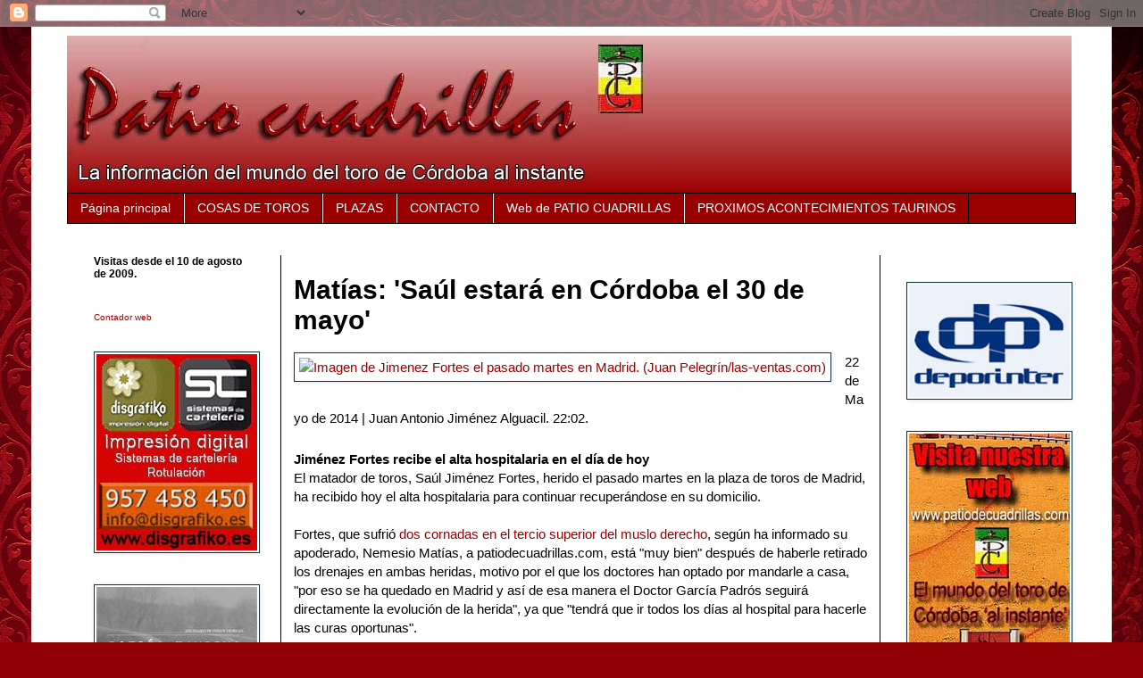

--- FILE ---
content_type: text/html; charset=UTF-8
request_url: https://patiocuadrillas.blogspot.com/2014/05/matias-saul-estara-en-cordoba-el-30-de.html
body_size: 23884
content:
<!DOCTYPE html>
<html class='v2' dir='ltr' lang='es'>
<head>
<link href='https://www.blogger.com/static/v1/widgets/335934321-css_bundle_v2.css' rel='stylesheet' type='text/css'/>
<meta content='width=1100' name='viewport'/>
<meta content='text/html; charset=UTF-8' http-equiv='Content-Type'/>
<meta content='blogger' name='generator'/>
<link href='https://patiocuadrillas.blogspot.com/favicon.ico' rel='icon' type='image/x-icon'/>
<link href='http://patiocuadrillas.blogspot.com/2014/05/matias-saul-estara-en-cordoba-el-30-de.html' rel='canonical'/>
<link rel="alternate" type="application/atom+xml" title="PATIO CUADRILLAS - Atom" href="https://patiocuadrillas.blogspot.com/feeds/posts/default" />
<link rel="alternate" type="application/rss+xml" title="PATIO CUADRILLAS - RSS" href="https://patiocuadrillas.blogspot.com/feeds/posts/default?alt=rss" />
<link rel="service.post" type="application/atom+xml" title="PATIO CUADRILLAS - Atom" href="https://www.blogger.com/feeds/3270709296147510323/posts/default" />

<link rel="alternate" type="application/atom+xml" title="PATIO CUADRILLAS - Atom" href="https://patiocuadrillas.blogspot.com/feeds/5804171852095175349/comments/default" />
<!--Can't find substitution for tag [blog.ieCssRetrofitLinks]-->
<link href='http://www.minuto90.com/gestor/ficheros/web%20PATIO%20DE%20CUADRILLAS%20Fortes%20220514.jpg' rel='image_src'/>
<meta content='http://patiocuadrillas.blogspot.com/2014/05/matias-saul-estara-en-cordoba-el-30-de.html' property='og:url'/>
<meta content='Matías: &#39;Saúl estará en Córdoba el 30 de mayo&#39;' property='og:title'/>
<meta content=' 22 de Mayo de 2014 | Juan Antonio Jiménez Alguacil. 22:02.     Jiménez Fortes recibe el alta hospitalaria en el día de hoy    El matador de...' property='og:description'/>
<meta content='https://lh3.googleusercontent.com/blogger_img_proxy/AEn0k_u25h4duepYiFwuotYPi6RI4p-h0eFk-wd7woWvHxFEEvPAPW5fkprVreTWayonOt3d_Dk4HAZyn3tbJsLHRvx6COQQBj9rRnIL5xdDmGFJHLwY1RugZFVAUVOU4wewwsxldVOUocWblqgXm2NhcHNGBrqaixNLghfZ0P8oDYA=w1200-h630-p-k-no-nu' property='og:image'/>
<title>PATIO CUADRILLAS: Matías: 'Saúl estará en Córdoba el 30 de mayo'</title>
<style id='page-skin-1' type='text/css'><!--
/*
-----------------------------------------------
Blogger Template Style
Name:     Simple
Designer: Blogger
URL:      www.blogger.com
----------------------------------------------- */
/* Content
----------------------------------------------- */
body {
font: normal normal 14px Arial, Tahoma, Helvetica, FreeSans, sans-serif;
color: #000000;
background: #900007 url(//themes.googleusercontent.com/image?id=1zbjdiDPtdDm6XJkYOXd5TPa4lqoEV1Z-_QVpFEifR37-l3LBTgGkyVdHnRTWHBVu_7HN) repeat fixed top center /* Credit: caracterdesign (http://www.istockphoto.com/googleimages.php?id=2096407&platform=blogger) */;
padding: 0 0 0 0;
}
html body .region-inner {
min-width: 0;
max-width: 100%;
width: auto;
}
h2 {
font-size: 22px;
}
a:link {
text-decoration:none;
color: #990000;
}
a:visited {
text-decoration:none;
color: #900007;
}
a:hover {
text-decoration:underline;
color: #ff9900;
}
.body-fauxcolumn-outer .fauxcolumn-inner {
background: transparent none repeat scroll top left;
_background-image: none;
}
.body-fauxcolumn-outer .cap-top {
position: absolute;
z-index: 1;
height: 400px;
width: 100%;
}
.body-fauxcolumn-outer .cap-top .cap-left {
width: 100%;
background: transparent none repeat-x scroll top left;
_background-image: none;
}
.content-outer {
-moz-box-shadow: 0 0 0 rgba(0, 0, 0, .15);
-webkit-box-shadow: 0 0 0 rgba(0, 0, 0, .15);
-goog-ms-box-shadow: 0 0 0 #333333;
box-shadow: 0 0 0 rgba(0, 0, 0, .15);
margin-bottom: 1px;
}
.content-inner {
padding: 10px 40px;
}
.content-inner {
background-color: #ffffff;
}
/* Header
----------------------------------------------- */
.header-outer {
background: #ffffff none repeat-x scroll 0 -400px;
_background-image: none;
}
.Header h1 {
font: normal normal 40px 'Trebuchet MS',Trebuchet,Verdana,sans-serif;
color: #ffffff;
text-shadow: 0 0 0 rgba(0, 0, 0, .2);
}
.Header h1 a {
color: #ffffff;
}
.Header .description {
font-size: 18px;
color: #000000;
}
.header-inner .Header .titlewrapper {
padding: 22px 0;
}
.header-inner .Header .descriptionwrapper {
padding: 0 0;
}
/* Tabs
----------------------------------------------- */
.tabs-inner .section:first-child {
border-top: 0 solid #000000;
}
.tabs-inner .section:first-child ul {
margin-top: -1px;
border-top: 1px solid #000000;
border-left: 1px solid #000000;
border-right: 1px solid #000000;
}
.tabs-inner .widget ul {
background: #990000 none repeat-x scroll 0 -800px;
_background-image: none;
border-bottom: 1px solid #000000;
margin-top: 0;
margin-left: -30px;
margin-right: -30px;
}
.tabs-inner .widget li a {
display: inline-block;
padding: .6em 1em;
font: normal normal 14px Arial, Tahoma, Helvetica, FreeSans, sans-serif;
color: #ffffff;
border-left: 1px solid #ffffff;
border-right: 1px solid #000000;
}
.tabs-inner .widget li:first-child a {
border-left: none;
}
.tabs-inner .widget li.selected a, .tabs-inner .widget li a:hover {
color: #480003;
background-color: #999999;
text-decoration: none;
}
/* Columns
----------------------------------------------- */
.main-outer {
border-top: 0 solid #000000;
}
.fauxcolumn-left-outer .fauxcolumn-inner {
border-right: 1px solid #000000;
}
.fauxcolumn-right-outer .fauxcolumn-inner {
border-left: 1px solid #000000;
}
/* Headings
----------------------------------------------- */
div.widget > h2,
div.widget h2.title {
margin: 0 0 1em 0;
font: normal bold 12px Arial, Tahoma, Helvetica, FreeSans, sans-serif;
color: #000000;
}
/* Widgets
----------------------------------------------- */
.widget .zippy {
color: #900007;
text-shadow: 2px 2px 1px rgba(0, 0, 0, .1);
}
.widget .popular-posts ul {
list-style: none;
}
/* Posts
----------------------------------------------- */
h2.date-header {
font: normal bold 11px Arial, Tahoma, Helvetica, FreeSans, sans-serif;
}
.date-header span {
background-color: #ffffff;
color: #0b5394;
padding: 0.4em;
letter-spacing: 3px;
margin: inherit;
}
.main-inner {
padding-top: 35px;
padding-bottom: 65px;
}
.main-inner .column-center-inner {
padding: 0 0;
}
.main-inner .column-center-inner .section {
margin: 0 1em;
}
.post {
margin: 0 0 45px 0;
}
h3.post-title, .comments h4 {
font: normal bold 30px Verdana, Geneva, sans-serif;
margin: .75em 0 0;
}
.post-body {
font-size: 110%;
line-height: 1.4;
position: relative;
}
.post-body img, .post-body .tr-caption-container, .Profile img, .Image img,
.BlogList .item-thumbnail img {
padding: 2px;
background: transparent;
border: 1px solid #0c343d;
-moz-box-shadow: 1px 1px 5px rgba(0, 0, 0, .1);
-webkit-box-shadow: 1px 1px 5px rgba(0, 0, 0, .1);
box-shadow: 1px 1px 5px rgba(0, 0, 0, .1);
}
.post-body img, .post-body .tr-caption-container {
padding: 5px;
}
.post-body .tr-caption-container {
color: #ffffff;
}
.post-body .tr-caption-container img {
padding: 0;
background: transparent;
border: none;
-moz-box-shadow: 0 0 0 rgba(0, 0, 0, .1);
-webkit-box-shadow: 0 0 0 rgba(0, 0, 0, .1);
box-shadow: 0 0 0 rgba(0, 0, 0, .1);
}
.post-header {
margin: 0 0 1.5em;
line-height: 1.6;
font-size: 90%;
}
.post-footer {
margin: 20px -2px 0;
padding: 5px 10px;
color: #000000;
background-color: #ffffff;
border-bottom: 1px solid #000000;
line-height: 1.6;
font-size: 90%;
}
#comments .comment-author {
padding-top: 1.5em;
border-top: 1px solid #000000;
background-position: 0 1.5em;
}
#comments .comment-author:first-child {
padding-top: 0;
border-top: none;
}
.avatar-image-container {
margin: .2em 0 0;
}
#comments .avatar-image-container img {
border: 1px solid #0c343d;
}
/* Comments
----------------------------------------------- */
.comments .comments-content .icon.blog-author {
background-repeat: no-repeat;
background-image: url([data-uri]);
}
.comments .comments-content .loadmore a {
border-top: 1px solid #900007;
border-bottom: 1px solid #900007;
}
.comments .comment-thread.inline-thread {
background-color: #ffffff;
}
.comments .continue {
border-top: 2px solid #900007;
}
/* Accents
---------------------------------------------- */
.section-columns td.columns-cell {
border-left: 1px solid #000000;
}
.blog-pager {
background: transparent url(//www.blogblog.com/1kt/simple/paging_dot.png) repeat-x scroll top center;
}
.blog-pager-older-link, .home-link,
.blog-pager-newer-link {
background-color: #ffffff;
padding: 5px;
}
.footer-outer {
border-top: 1px dashed #bbbbbb;
}
/* Mobile
----------------------------------------------- */
body.mobile  {
background-size: auto;
}
.mobile .body-fauxcolumn-outer {
background: transparent none repeat scroll top left;
}
.mobile .body-fauxcolumn-outer .cap-top {
background-size: 100% auto;
}
.mobile .content-outer {
-webkit-box-shadow: 0 0 3px rgba(0, 0, 0, .15);
box-shadow: 0 0 3px rgba(0, 0, 0, .15);
}
.mobile .tabs-inner .widget ul {
margin-left: 0;
margin-right: 0;
}
.mobile .post {
margin: 0;
}
.mobile .main-inner .column-center-inner .section {
margin: 0;
}
.mobile .date-header span {
padding: 0.1em 10px;
margin: 0 -10px;
}
.mobile h3.post-title {
margin: 0;
}
.mobile .blog-pager {
background: transparent none no-repeat scroll top center;
}
.mobile .footer-outer {
border-top: none;
}
.mobile .main-inner, .mobile .footer-inner {
background-color: #ffffff;
}
.mobile-index-contents {
color: #000000;
}
.mobile-link-button {
background-color: #990000;
}
.mobile-link-button a:link, .mobile-link-button a:visited {
color: #ffffff;
}
.mobile .tabs-inner .section:first-child {
border-top: none;
}
.mobile .tabs-inner .PageList .widget-content {
background-color: #999999;
color: #480003;
border-top: 1px solid #000000;
border-bottom: 1px solid #000000;
}
.mobile .tabs-inner .PageList .widget-content .pagelist-arrow {
border-left: 1px solid #000000;
}

--></style>
<style id='template-skin-1' type='text/css'><!--
body {
min-width: 1210px;
}
.content-outer, .content-fauxcolumn-outer, .region-inner {
min-width: 1210px;
max-width: 1210px;
_width: 1210px;
}
.main-inner .columns {
padding-left: 240px;
padding-right: 220px;
}
.main-inner .fauxcolumn-center-outer {
left: 240px;
right: 220px;
/* IE6 does not respect left and right together */
_width: expression(this.parentNode.offsetWidth -
parseInt("240px") -
parseInt("220px") + 'px');
}
.main-inner .fauxcolumn-left-outer {
width: 240px;
}
.main-inner .fauxcolumn-right-outer {
width: 220px;
}
.main-inner .column-left-outer {
width: 240px;
right: 100%;
margin-left: -240px;
}
.main-inner .column-right-outer {
width: 220px;
margin-right: -220px;
}
#layout {
min-width: 0;
}
#layout .content-outer {
min-width: 0;
width: 800px;
}
#layout .region-inner {
min-width: 0;
width: auto;
}
body#layout div.add_widget {
padding: 8px;
}
body#layout div.add_widget a {
margin-left: 32px;
}
--></style>
<style>
    body {background-image:url(\/\/themes.googleusercontent.com\/image?id=1zbjdiDPtdDm6XJkYOXd5TPa4lqoEV1Z-_QVpFEifR37-l3LBTgGkyVdHnRTWHBVu_7HN);}
    
@media (max-width: 200px) { body {background-image:url(\/\/themes.googleusercontent.com\/image?id=1zbjdiDPtdDm6XJkYOXd5TPa4lqoEV1Z-_QVpFEifR37-l3LBTgGkyVdHnRTWHBVu_7HN&options=w200);}}
@media (max-width: 400px) and (min-width: 201px) { body {background-image:url(\/\/themes.googleusercontent.com\/image?id=1zbjdiDPtdDm6XJkYOXd5TPa4lqoEV1Z-_QVpFEifR37-l3LBTgGkyVdHnRTWHBVu_7HN&options=w400);}}
@media (max-width: 800px) and (min-width: 401px) { body {background-image:url(\/\/themes.googleusercontent.com\/image?id=1zbjdiDPtdDm6XJkYOXd5TPa4lqoEV1Z-_QVpFEifR37-l3LBTgGkyVdHnRTWHBVu_7HN&options=w800);}}
@media (max-width: 1200px) and (min-width: 801px) { body {background-image:url(\/\/themes.googleusercontent.com\/image?id=1zbjdiDPtdDm6XJkYOXd5TPa4lqoEV1Z-_QVpFEifR37-l3LBTgGkyVdHnRTWHBVu_7HN&options=w1200);}}
/* Last tag covers anything over one higher than the previous max-size cap. */
@media (min-width: 1201px) { body {background-image:url(\/\/themes.googleusercontent.com\/image?id=1zbjdiDPtdDm6XJkYOXd5TPa4lqoEV1Z-_QVpFEifR37-l3LBTgGkyVdHnRTWHBVu_7HN&options=w1600);}}
  </style>
<link href='https://www.blogger.com/dyn-css/authorization.css?targetBlogID=3270709296147510323&amp;zx=b9025812-2f50-45cc-8ea7-3a948e29fd58' media='none' onload='if(media!=&#39;all&#39;)media=&#39;all&#39;' rel='stylesheet'/><noscript><link href='https://www.blogger.com/dyn-css/authorization.css?targetBlogID=3270709296147510323&amp;zx=b9025812-2f50-45cc-8ea7-3a948e29fd58' rel='stylesheet'/></noscript>
<meta name='google-adsense-platform-account' content='ca-host-pub-1556223355139109'/>
<meta name='google-adsense-platform-domain' content='blogspot.com'/>

<!-- data-ad-client=ca-pub-7752069133265684 -->

</head>
<body class='loading variant-simplysimple'>
<div class='navbar section' id='navbar' name='Barra de navegación'><div class='widget Navbar' data-version='1' id='Navbar1'><script type="text/javascript">
    function setAttributeOnload(object, attribute, val) {
      if(window.addEventListener) {
        window.addEventListener('load',
          function(){ object[attribute] = val; }, false);
      } else {
        window.attachEvent('onload', function(){ object[attribute] = val; });
      }
    }
  </script>
<div id="navbar-iframe-container"></div>
<script type="text/javascript" src="https://apis.google.com/js/platform.js"></script>
<script type="text/javascript">
      gapi.load("gapi.iframes:gapi.iframes.style.bubble", function() {
        if (gapi.iframes && gapi.iframes.getContext) {
          gapi.iframes.getContext().openChild({
              url: 'https://www.blogger.com/navbar/3270709296147510323?po\x3d5804171852095175349\x26origin\x3dhttps://patiocuadrillas.blogspot.com',
              where: document.getElementById("navbar-iframe-container"),
              id: "navbar-iframe"
          });
        }
      });
    </script><script type="text/javascript">
(function() {
var script = document.createElement('script');
script.type = 'text/javascript';
script.src = '//pagead2.googlesyndication.com/pagead/js/google_top_exp.js';
var head = document.getElementsByTagName('head')[0];
if (head) {
head.appendChild(script);
}})();
</script>
</div></div>
<div class='body-fauxcolumns'>
<div class='fauxcolumn-outer body-fauxcolumn-outer'>
<div class='cap-top'>
<div class='cap-left'></div>
<div class='cap-right'></div>
</div>
<div class='fauxborder-left'>
<div class='fauxborder-right'></div>
<div class='fauxcolumn-inner'>
</div>
</div>
<div class='cap-bottom'>
<div class='cap-left'></div>
<div class='cap-right'></div>
</div>
</div>
</div>
<div class='content'>
<div class='content-fauxcolumns'>
<div class='fauxcolumn-outer content-fauxcolumn-outer'>
<div class='cap-top'>
<div class='cap-left'></div>
<div class='cap-right'></div>
</div>
<div class='fauxborder-left'>
<div class='fauxborder-right'></div>
<div class='fauxcolumn-inner'>
</div>
</div>
<div class='cap-bottom'>
<div class='cap-left'></div>
<div class='cap-right'></div>
</div>
</div>
</div>
<div class='content-outer'>
<div class='content-cap-top cap-top'>
<div class='cap-left'></div>
<div class='cap-right'></div>
</div>
<div class='fauxborder-left content-fauxborder-left'>
<div class='fauxborder-right content-fauxborder-right'></div>
<div class='content-inner'>
<header>
<div class='header-outer'>
<div class='header-cap-top cap-top'>
<div class='cap-left'></div>
<div class='cap-right'></div>
</div>
<div class='fauxborder-left header-fauxborder-left'>
<div class='fauxborder-right header-fauxborder-right'></div>
<div class='region-inner header-inner'>
<div class='header section' id='header' name='Cabecera'><div class='widget Header' data-version='1' id='Header1'>
<div id='header-inner'>
<a href='https://patiocuadrillas.blogspot.com/' style='display: block'>
<img alt='PATIO CUADRILLAS' height='177px; ' id='Header1_headerimg' src='https://blogger.googleusercontent.com/img/b/R29vZ2xl/AVvXsEiujvFaForQiRNCRGghhs-a0iioHn1LiN1XwtfXjnT8CIIpUucCxPMlVwYiOgoVuclgLDWRfJn6kHCJJlmn4S0gkztXSns221oYDPJ-FkubwiEmBg3yTeRFWM1RyNyn2AUv-M-Wi8rdOrs/s1600/Portada-Patio-Cuadrillas-%2528Cordoba+al+instante%2529.jpg' style='display: block' width='1125px; '/>
</a>
</div>
</div></div>
</div>
</div>
<div class='header-cap-bottom cap-bottom'>
<div class='cap-left'></div>
<div class='cap-right'></div>
</div>
</div>
</header>
<div class='tabs-outer'>
<div class='tabs-cap-top cap-top'>
<div class='cap-left'></div>
<div class='cap-right'></div>
</div>
<div class='fauxborder-left tabs-fauxborder-left'>
<div class='fauxborder-right tabs-fauxborder-right'></div>
<div class='region-inner tabs-inner'>
<div class='tabs section' id='crosscol' name='Multicolumnas'><div class='widget PageList' data-version='1' id='PageList1'>
<h2>Páginas</h2>
<div class='widget-content'>
<ul>
<li>
<a href='https://patiocuadrillas.blogspot.com/'>Página principal</a>
</li>
<li>
<a href='https://patiocuadrillas.blogspot.com/p/cosas-de-toros.html'>COSAS DE TOROS</a>
</li>
<li>
<a href='https://patiocuadrillas.blogspot.com/p/plazas.html'>PLAZAS</a>
</li>
<li>
<a href='https://patiocuadrillas.blogspot.com/p/contacto.html'>CONTACTO</a>
</li>
<li>
<a href='https://patiocuadrillas.blogspot.com/p/la-web-de-patio-cuadrillas_19.html'>Web de PATIO CUADRILLAS</a>
</li>
<li>
<a href='https://patiocuadrillas.blogspot.com/p/proximos-carteles.html'>PROXIMOS ACONTECIMIENTOS TAURINOS</a>
</li>
</ul>
<div class='clear'></div>
</div>
</div></div>
<div class='tabs no-items section' id='crosscol-overflow' name='Cross-Column 2'></div>
</div>
</div>
<div class='tabs-cap-bottom cap-bottom'>
<div class='cap-left'></div>
<div class='cap-right'></div>
</div>
</div>
<div class='main-outer'>
<div class='main-cap-top cap-top'>
<div class='cap-left'></div>
<div class='cap-right'></div>
</div>
<div class='fauxborder-left main-fauxborder-left'>
<div class='fauxborder-right main-fauxborder-right'></div>
<div class='region-inner main-inner'>
<div class='columns fauxcolumns'>
<div class='fauxcolumn-outer fauxcolumn-center-outer'>
<div class='cap-top'>
<div class='cap-left'></div>
<div class='cap-right'></div>
</div>
<div class='fauxborder-left'>
<div class='fauxborder-right'></div>
<div class='fauxcolumn-inner'>
</div>
</div>
<div class='cap-bottom'>
<div class='cap-left'></div>
<div class='cap-right'></div>
</div>
</div>
<div class='fauxcolumn-outer fauxcolumn-left-outer'>
<div class='cap-top'>
<div class='cap-left'></div>
<div class='cap-right'></div>
</div>
<div class='fauxborder-left'>
<div class='fauxborder-right'></div>
<div class='fauxcolumn-inner'>
</div>
</div>
<div class='cap-bottom'>
<div class='cap-left'></div>
<div class='cap-right'></div>
</div>
</div>
<div class='fauxcolumn-outer fauxcolumn-right-outer'>
<div class='cap-top'>
<div class='cap-left'></div>
<div class='cap-right'></div>
</div>
<div class='fauxborder-left'>
<div class='fauxborder-right'></div>
<div class='fauxcolumn-inner'>
</div>
</div>
<div class='cap-bottom'>
<div class='cap-left'></div>
<div class='cap-right'></div>
</div>
</div>
<!-- corrects IE6 width calculation -->
<div class='columns-inner'>
<div class='column-center-outer'>
<div class='column-center-inner'>
<div class='main section' id='main' name='Principal'><div class='widget Blog' data-version='1' id='Blog1'>
<div class='blog-posts hfeed'>

          <div class="date-outer">
        

          <div class="date-posts">
        
<div class='post-outer'>
<div class='post hentry uncustomized-post-template' itemprop='blogPost' itemscope='itemscope' itemtype='http://schema.org/BlogPosting'>
<meta content='http://www.minuto90.com/gestor/ficheros/web%20PATIO%20DE%20CUADRILLAS%20Fortes%20220514.jpg' itemprop='image_url'/>
<meta content='3270709296147510323' itemprop='blogId'/>
<meta content='5804171852095175349' itemprop='postId'/>
<a name='5804171852095175349'></a>
<h3 class='post-title entry-title' itemprop='name'>
Matías: 'Saúl estará en Córdoba el 30 de mayo'
</h3>
<div class='post-header'>
<div class='post-header-line-1'></div>
</div>
<div class='post-body entry-content' id='post-body-5804171852095175349' itemprop='description articleBody'>
<div class="cabecerabloque">
<a href="http://www.minuto90.com/gestor/ficheros/web%20PATIO%20DE%20CUADRILLAS%20Fortes%20220514.jpg" imageanchor="1" style="clear: left; float: left; margin-bottom: 1em; margin-right: 1em;"><img border="0" src="https://lh3.googleusercontent.com/blogger_img_proxy/AEn0k_u25h4duepYiFwuotYPi6RI4p-h0eFk-wd7woWvHxFEEvPAPW5fkprVreTWayonOt3d_Dk4HAZyn3tbJsLHRvx6COQQBj9rRnIL5xdDmGFJHLwY1RugZFVAUVOU4wewwsxldVOUocWblqgXm2NhcHNGBrqaixNLghfZ0P8oDYA=s0-d" title="Imagen de Jimenez Fortes el pasado martes en Madrid. (Juan Pelegrín/las-ventas.com)" width="260"></a>22 de Mayo de 2014 | Juan Antonio Jiménez Alguacil. 22:02.</div>
<h3>
<br /></h3>
<h4>
Jiménez Fortes recibe el alta hospitalaria en el día de hoy</h4>
<div class="foto">
</div>
El matador de toros, Saúl Jiménez Fortes, 
herido el pasado martes en la plaza de toros de Madrid, ha recibido hoy 
el alta hospitalaria para continuar recuperándose en su domicilio.<br />
<br />
Fortes, que sufrió <a href="http://patiocuadrillas.blogspot.com.es/2014/05/parte-medico-cogida-saul-jimenez-fortes.html">dos cornadas en el tercio superior del muslo derecho</a>,
 según ha informado su apoderado, Nemesio Matías, a 
patiodecuadrillas.com, está "muy bien" después de haberle retirado los 
drenajes en ambas heridas, motivo por el que los doctores han optado por
 mandarle a casa, "por eso se ha quedado en Madrid y así de esa manera 
el Doctor García Padrós seguirá directamente la evolución de la herida",
 ya que "tendrá que ir todos los días al hospital para hacerle las curas
 oportunas".<br />
<br />
<strong>Objetivo</strong><br />
El objetivo principal que el torero tiene en mente es "reaparecer el próximo 30 de mayo en la Feria de Córdoba", ya que "todo va ... <a href="http://www.minuto90.com/index.php?page=86&amp;ampliar=100050899&amp;p=86">LEER MAS EN NUESTRA PAGINA WEB.</a>
<div style='clear: both;'></div>
</div>
<div class='post-footer'>
<div class='post-footer-line post-footer-line-1'>
<span class='post-author vcard'>
</span>
<span class='post-timestamp'>
</span>
<span class='post-comment-link'>
</span>
<span class='post-icons'>
</span>
<div class='post-share-buttons goog-inline-block'>
<a class='goog-inline-block share-button sb-email' href='https://www.blogger.com/share-post.g?blogID=3270709296147510323&postID=5804171852095175349&target=email' target='_blank' title='Enviar por correo electrónico'><span class='share-button-link-text'>Enviar por correo electrónico</span></a><a class='goog-inline-block share-button sb-blog' href='https://www.blogger.com/share-post.g?blogID=3270709296147510323&postID=5804171852095175349&target=blog' onclick='window.open(this.href, "_blank", "height=270,width=475"); return false;' target='_blank' title='Escribe un blog'><span class='share-button-link-text'>Escribe un blog</span></a><a class='goog-inline-block share-button sb-twitter' href='https://www.blogger.com/share-post.g?blogID=3270709296147510323&postID=5804171852095175349&target=twitter' target='_blank' title='Compartir en X'><span class='share-button-link-text'>Compartir en X</span></a><a class='goog-inline-block share-button sb-facebook' href='https://www.blogger.com/share-post.g?blogID=3270709296147510323&postID=5804171852095175349&target=facebook' onclick='window.open(this.href, "_blank", "height=430,width=640"); return false;' target='_blank' title='Compartir con Facebook'><span class='share-button-link-text'>Compartir con Facebook</span></a><a class='goog-inline-block share-button sb-pinterest' href='https://www.blogger.com/share-post.g?blogID=3270709296147510323&postID=5804171852095175349&target=pinterest' target='_blank' title='Compartir en Pinterest'><span class='share-button-link-text'>Compartir en Pinterest</span></a>
</div>
</div>
<div class='post-footer-line post-footer-line-2'>
<span class='post-labels'>
</span>
</div>
<div class='post-footer-line post-footer-line-3'>
<span class='post-location'>
</span>
</div>
</div>
</div>
<div class='comments' id='comments'>
<a name='comments'></a>
</div>
</div>

        </div></div>
      
</div>
<div class='blog-pager' id='blog-pager'>
<span id='blog-pager-newer-link'>
<a class='blog-pager-newer-link' href='https://patiocuadrillas.blogspot.com/2014/05/tentadero-de-la-e-t-de-cordoba-en-los.html' id='Blog1_blog-pager-newer-link' title='Entrada más reciente'>Entrada más reciente</a>
</span>
<span id='blog-pager-older-link'>
<a class='blog-pager-older-link' href='https://patiocuadrillas.blogspot.com/2014/05/nueva-revista-de-las-casetas.html' id='Blog1_blog-pager-older-link' title='Entrada antigua'>Entrada antigua</a>
</span>
<a class='home-link' href='https://patiocuadrillas.blogspot.com/'>Inicio</a>
</div>
<div class='clear'></div>
<div class='post-feeds'>
</div>
</div></div>
</div>
</div>
<div class='column-left-outer'>
<div class='column-left-inner'>
<aside>
<div class='sidebar section' id='sidebar-left-1'><div class='widget HTML' data-version='1' id='HTML1'>
<h2 class='title'>Visitas desde el 10 de agosto de 2009.</h2>
<div class='widget-content'>
<!-- Codigo contadorweb.com ver. 5.3 -->
<script language="javascript" src="//www.contadorweb.com/c2.php?digit=fdg&amp;page=f1707d8a2464a30fda7a3de7c8f38a13"></script>
<br /><font size="1"><a href="http://www.contadorweb.com" target="_blank">Contador web</a></font>
<!-- FIN Codigo contadorweb.com -->
</div>
<div class='clear'></div>
</div><div class='widget Image' data-version='1' id='Image15'>
<div class='widget-content'>
<a href='http://www.disgrafiko.es'>
<img alt='' height='220' id='Image15_img' src='https://blogger.googleusercontent.com/img/b/R29vZ2xl/AVvXsEiOzQduOumUggEwUJU_DEGfLXMOYCjhP2UiLDqt6lN3hBDqyCyOSqtm-kauNKqO8ZUU0z2UV9rhlroVeekuRAK13qWX-KP2JF6nUKSmE0WukQDT_7dc6orqvSR84TYG4hjhh-eK-DVNUEQ/s1600/Disgrafiko+180.jpg' width='180'/>
</a>
<br/>
</div>
<div class='clear'></div>
</div><div class='widget Image' data-version='1' id='Image9'>
<div class='widget-content'>
<a href='http://poesiataurina.blogspot.com.es/'>
<img alt='' height='146' id='Image9_img' src='https://blogger.googleusercontent.com/img/b/R29vZ2xl/AVvXsEjQd7_NO76GZhm6PXtnp4yQrN3eDQFNDqwKc7mq5SY1JBlNcg994czvbBh0JAuuaxXp8VRvWIAMaskDV3bdyqILtauvIGxfh-Olcl0KBO6dBftR51sy36YDfs-ATQOsahvy6i81d0XROjs/s1600/banner+poesia+taurina+copia.jpg' width='180'/>
</a>
<br/>
</div>
<div class='clear'></div>
</div><div class='widget Image' data-version='1' id='Image8'>
<div class='widget-content'>
<a href='http://huertalaluna.wordpress.com/'>
<img alt='' height='284' id='Image8_img' src='https://blogger.googleusercontent.com/img/b/R29vZ2xl/AVvXsEhuu0QWlknkjcT0rabBhN5OABfICWeEaGgT1Bq1cGjqH_8M4unpbFjKs_mnCVXS2HL_4LZ2-yY7DszueaptEwugvaLRqDMUrzrfo1QLrFf5yqb_bnjViYIKFFj3LJQ_zLQAHZELTc1rLuIp/s1600/Huerta-la-Luna-%2528180-x-290%2529.jpg' width='180'/>
</a>
<br/>
</div>
<div class='clear'></div>
</div><div class='widget Image' data-version='1' id='Image5'>
<div class='widget-content'>
<a href='http://www.minuto90.com'>
<img alt='' height='80' id='Image5_img' src='https://blogger.googleusercontent.com/img/b/R29vZ2xl/AVvXsEgLCkDmaDjattI1VuqjWor-W2FkdyNl0SJtSsp6NzMfo4qZGfye-rAoDHrEICM22yMMkzqACiCji_-zB756PRznhTnsdlj7nPVx5lframmMrIFGlzXfM9cBEM2YMDRMLLYtKZOWTcwBhIND/s1600/minuto90.jpg' width='180'/>
</a>
<br/>
</div>
<div class='clear'></div>
</div><div class='widget Stats' data-version='1' id='Stats1'>
<h2>Estadística de la semana pasada</h2>
<div class='widget-content'>
<div id='Stats1_content' style='display: none;'>
<span class='counter-wrapper graph-counter-wrapper' id='Stats1_totalCount'>
</span>
<div class='clear'></div>
</div>
</div>
</div><div class='widget BlogArchive' data-version='1' id='BlogArchive1'>
<h2>Archivo del blog</h2>
<div class='widget-content'>
<div id='ArchiveList'>
<div id='BlogArchive1_ArchiveList'>
<ul class='hierarchy'>
<li class='archivedate expanded'>
<a class='toggle' href='javascript:void(0)'>
<span class='zippy toggle-open'>

        &#9660;&#160;
      
</span>
</a>
<a class='post-count-link' href='https://patiocuadrillas.blogspot.com/2014/'>
2014
</a>
<span class='post-count' dir='ltr'>(284)</span>
<ul class='hierarchy'>
<li class='archivedate collapsed'>
<a class='toggle' href='javascript:void(0)'>
<span class='zippy'>

        &#9658;&#160;
      
</span>
</a>
<a class='post-count-link' href='https://patiocuadrillas.blogspot.com/2014/07/'>
julio
</a>
<span class='post-count' dir='ltr'>(28)</span>
</li>
</ul>
<ul class='hierarchy'>
<li class='archivedate collapsed'>
<a class='toggle' href='javascript:void(0)'>
<span class='zippy'>

        &#9658;&#160;
      
</span>
</a>
<a class='post-count-link' href='https://patiocuadrillas.blogspot.com/2014/06/'>
junio
</a>
<span class='post-count' dir='ltr'>(48)</span>
</li>
</ul>
<ul class='hierarchy'>
<li class='archivedate expanded'>
<a class='toggle' href='javascript:void(0)'>
<span class='zippy toggle-open'>

        &#9660;&#160;
      
</span>
</a>
<a class='post-count-link' href='https://patiocuadrillas.blogspot.com/2014/05/'>
mayo
</a>
<span class='post-count' dir='ltr'>(70)</span>
<ul class='posts'>
<li><a href='https://patiocuadrillas.blogspot.com/2014/05/directo-3-corrida-de-la-feria-de.html'>&#161;&#161;&#161; DIRECTO &#161;&#161;&#161; 3ª corrida de la Feria de Córdoba ...</a></li>
<li><a href='https://patiocuadrillas.blogspot.com/2014/05/detalles-de-cuevas-segunda-corrida-de.html'>&#39;Detalles de Cuevas&#39;: Segunda corrida de la Feria ...</a></li>
<li><a href='https://patiocuadrillas.blogspot.com/2014/05/el-objetivo-de-e-elias-morante-tour.html'>&#39;El Objetivo de E. Elías y Cuevas&#39;: Morante Tour 2...</a></li>
<li><a href='https://patiocuadrillas.blogspot.com/2014/05/sorteada-la-3-corrida-de-la-feria-de.html'>Sorteada la 3ª corrida de la Feria de Córdoba</a></li>
<li><a href='https://patiocuadrillas.blogspot.com/2014/05/el-objetivo-de-e-elias-el-percance-de_31.html'>&#39;El Objetivo de E. Elías&#39; El percance de Jiménez F...</a></li>
<li><a href='https://patiocuadrillas.blogspot.com/2014/05/el-objetivo-de-e-elias-el-percance-de.html'>&#39;El Objetivo de E. Elías&#39; El percance de Antonio F...</a></li>
<li><a href='https://patiocuadrillas.blogspot.com/2014/05/el-objetivo-de-e-elias-2-corrida-de.html'>&#39;El Objetivo de E. Elías&#39; 2ª corrida de toros de l...</a></li>
<li><a href='https://patiocuadrillas.blogspot.com/2014/05/sonetillo-manolo-escudero.html'>Sonetillo a Manolo Escudero</a></li>
<li><a href='https://patiocuadrillas.blogspot.com/2014/05/detalles-de-cuevas-seguda-novillada-de.html'>&#39;Detalles de Cuevas&#39;: Segunda novillada de la Feri...</a></li>
<li><a href='https://patiocuadrillas.blogspot.com/2014/05/directo-2-corrida-de-la-feria-de.html'>&#161;&#161;&#161; DIRECTO &#161;&#161;&#161; 2ª corrida de la Feria de Córdoba ...</a></li>
<li><a href='https://patiocuadrillas.blogspot.com/2014/05/sorteada-la-2-corrida-de-la-feria-de.html'>Sorteada la 2ª corrida de la Feria de Córdoba 2014</a></li>
<li><a href='https://patiocuadrillas.blogspot.com/2014/05/aplazada-la-conferencia-extraordinaria.html'>Aplazada la conferencia extraordinaria de la Casa ...</a></li>
<li><a href='https://patiocuadrillas.blogspot.com/2014/05/comunicado-de-ramguertauro-sobre-la.html'>Comunicado de Ramguertauro sobre la suspensión de ...</a></li>
<li><a href='https://patiocuadrillas.blogspot.com/2014/05/acta-de-suspension-de-la-corrida-de-hoy.html'>Acta de suspensión de la corrida de hoy de Córdoba</a></li>
<li><a href='https://patiocuadrillas.blogspot.com/2014/05/ultima-hora-suspendida-la-corrida-de.html'>&#161;&#161; ULTIMA HORA &#161;&#161;&#161; Suspendida la corrida de esta t...</a></li>
<li><a href='https://patiocuadrillas.blogspot.com/2014/05/campo-bravo-y-el-ayuntamiento-de-priego.html'>Campo Bravo y el Ayuntamiento de Priego de Córdoba...</a></li>
<li><a href='https://patiocuadrillas.blogspot.com/2014/05/el-objetivo-de-e-elias-2-novillada-sin.html'>&#39;El Objetivo de E. Elías&#39;: 2ª Novillada sin picado...</a></li>
<li><a href='https://patiocuadrillas.blogspot.com/2014/05/detalles-de-cuevas-2-novillada-sin.html'>&#39;El Objetivo de E. Elías y Cuevas&#39;: Presentación d...</a></li>
<li><a href='https://patiocuadrillas.blogspot.com/2014/05/el-objetivo-de-e-elias-presentacion-del.html'>&#39;El Objetivo de E. Elías y Cuevas&#39;: Presentación d...</a></li>
<li><a href='https://patiocuadrillas.blogspot.com/2014/05/directo-segunda-novillada-sin-picadores.html'>!! DIRECTO !! Segunda novillada sin picadores de l...</a></li>
<li><a href='https://patiocuadrillas.blogspot.com/2014/05/sorteo-de-la-2-novillada-si-picadores.html'>Sorteo de la 2ª novillada sin picadores de la Feri...</a></li>
<li><a href='https://patiocuadrillas.blogspot.com/2014/05/conferencia-extraordinaria-de-la-casa.html'>Conferencia extraordinaria de la Casa del Toreo</a></li>
<li><a href='https://patiocuadrillas.blogspot.com/2014/05/un-paseo-con-andres-luis-dorado-dias.html'>&#39;Un paseo con ...&#39;: Andrés Luis Dorado días antes ...</a></li>
<li><a href='https://patiocuadrillas.blogspot.com/2014/05/detalles-de-cuevas-1-novillada-sin.html'>&#39;Detalles de Cuevas&#39;: 1ª novillada sin picadores F...</a></li>
<li><a href='https://patiocuadrillas.blogspot.com/2014/05/el-objetivo-de-cuevas-primera-prueba-de.html'>&#39;El Objetivo de Cuevas&#39;: Primera prueba de Cayetan...</a></li>
<li><a href='https://patiocuadrillas.blogspot.com/2014/05/el-objetivo-de-cuevas-tentadero-de-la-e.html'>&#39;El Objetivo de Cuevas&#39;: Tentadero de la E. T. de ...</a></li>
<li><a href='https://patiocuadrillas.blogspot.com/2014/05/el-objetivo-de-e-elias-1-novillada-sin.html'>&#39;El Objetivo de E. Elías&#39; 1ª Novillada sin picador...</a></li>
<li><a href='https://patiocuadrillas.blogspot.com/2014/05/lagartijo-consigue-la-primera-puerta-de.html'>&#39;Lagartijo&#39; consigue la primera Puerta de Los Califas</a></li>
<li><a href='https://patiocuadrillas.blogspot.com/2014/05/monterazo_25.html'>&#39;Monterazo&#39;</a></li>
<li><a href='https://patiocuadrillas.blogspot.com/2014/05/sorteo-de-la-1-novillada-sin-picadores.html'>Sorteo de la 1ª Novillada sin picadores de la Feri...</a></li>
<li><a href='https://patiocuadrillas.blogspot.com/2014/05/tentadero-de-la-e-t-de-cordoba-en-los.html'>Tentadero de la E. T. de Córdoba en Los Recitales</a></li>
<li><a href='https://patiocuadrillas.blogspot.com/2014/05/matias-saul-estara-en-cordoba-el-30-de.html'>Matías: &#39;Saúl estará en Córdoba el 30 de mayo&#39;</a></li>
<li><a href='https://patiocuadrillas.blogspot.com/2014/05/nueva-revista-de-las-casetas.html'>Nueva revista de las Casetas Tradicionales</a></li>
<li><a href='https://patiocuadrillas.blogspot.com/2014/05/campuzano-y-vila-hablan-de-la-parte-mas.html'>Campuzano y Vila hablan de la parte más dura de la...</a></li>
<li><a href='https://patiocuadrillas.blogspot.com/2014/05/el-objetivo-de-cuevas-presentacion-de.html'>&#39;El Objetivo de Cuevas&#39;: Presentación de la nueva ...</a></li>
<li><a href='https://patiocuadrillas.blogspot.com/2014/05/comienzan-las-obras-de-la-primera-fase.html'>Comienzan las obras de la primera fase de iluminac...</a></li>
<li><a href='https://patiocuadrillas.blogspot.com/2014/05/comunicado-de-las-asociaciones-de-los.html'>Comunicado de las asociaciones de los profesionale...</a></li>
<li><a href='https://patiocuadrillas.blogspot.com/2014/05/dos-novilleros-cordobeses-en-castellar.html'>Dos novilleros cordobeses en Castellar</a></li>
<li><a href='https://patiocuadrillas.blogspot.com/2014/05/la-comunidad-de-madrid-rinde-homenaje.html'>La Comunidad de Madrid rinde homenaje al V Califa ...</a></li>
<li><a href='https://patiocuadrillas.blogspot.com/2014/05/parte-medico-cogida-saul-jimenez-fortes.html'>Parte médico cogida Saúl Jiménez Fortes</a></li>
<li><a href='https://patiocuadrillas.blogspot.com/2014/05/hoy-no-podremos-ver-actuar-nuestro.html'>Hoy no podremos ver actuar a nuestro redactor gráf...</a></li>
<li><a href='https://patiocuadrillas.blogspot.com/2014/05/ganaderias-para-la-feria-de-cordoba-la.html'>Ganaderías para la Feria de Córdoba: La Quinta</a></li>
<li><a href='https://patiocuadrillas.blogspot.com/2014/05/video-del-encuentro-recordando-gongora.html'>Vídeo del encuentro &#39;Recordando a Góngora&#39;</a></li>
<li><a href='https://patiocuadrillas.blogspot.com/2014/05/el-museo-taurino-principal-protagonista.html'>El Museo Taurino principal protagonista en el Día ...</a></li>
<li><a href='https://patiocuadrillas.blogspot.com/2014/05/el-objetivo-de-cuevas-pregon-taurino.html'>&#39;El Objetivo de Cuevas&#39;: Pregón Taurino</a></li>
<li><a href='https://patiocuadrillas.blogspot.com/2014/05/el-objetivo-de-cuevas-conferencia-de.html'>&#39;El Objetivo de Cuevas&#39;: Conferencia de Aniceto Mé...</a></li>
<li><a href='https://patiocuadrillas.blogspot.com/2014/05/toro-en-el-campo.html'>Toro en el campo</a></li>
<li><a href='https://patiocuadrillas.blogspot.com/2014/05/el-rubio-comienza-su-temporada.html'>&#39;El Rubio&#39; comienza su temporada</a></li>
<li><a href='https://patiocuadrillas.blogspot.com/2014/05/se-acabo-la-polemica-en-torno-la.html'>Se acabó la polémica en torno a la Becerrada Homen...</a></li>
<li><a href='https://patiocuadrillas.blogspot.com/2014/05/nota-de-prensa-de-ramguertauro.html'>Nota de prensa de Ramguertauro</a></li>
<li><a href='https://patiocuadrillas.blogspot.com/2014/05/el-objetivo-de-cuevas-entrega-del.html'>&#39;El Objetivo de Cuevas&#39;: Entrega del Manolete y lo...</a></li>
<li><a href='https://patiocuadrillas.blogspot.com/2014/05/presentado-el-trofeo-tryp.html'>Presentado el trofeo Tryp-Córdoba/Colegio Oficial ...</a></li>
<li><a href='https://patiocuadrillas.blogspot.com/2014/05/morante-de-la-puebla-recoge-5-trofeos-5.html'>Morante de la Puebla recoge 5 trofeos 5 en Córdoba</a></li>
<li><a href='https://patiocuadrillas.blogspot.com/2014/05/sale-al-mercado-la-segunda-edicion-de.html'>Sale al mercado la segunda edición de &#39;El toro bra...</a></li>
<li><a href='https://patiocuadrillas.blogspot.com/2014/05/la-maestranza-premia-ferrera-con-la.html'>La Maestranza premia a Ferrera con la &#39;mejor faena...</a></li>
<li><a href='https://patiocuadrillas.blogspot.com/2014/05/ramguertauro-difunde-la-feria-de.html'>Ramguertauro difunde la Feria de Córdoba en Canal ...</a></li>
<li><a href='https://patiocuadrillas.blogspot.com/2014/05/chiquilin-mi-mejor-tarde-fue-en-cabra.html'>Chiquilín: &#39;Mi mejor tarde fue en Cabra&#39;</a></li>
<li><a href='https://patiocuadrillas.blogspot.com/2014/05/el-objetivo-de-david-bracho.html'>&#39;El Objetivo de David Bracho&#39;: Presentación del fe...</a></li>
<li><a href='https://patiocuadrillas.blogspot.com/2014/05/monterazo.html'>&#39;Monterazo&#39;</a></li>
<li><a href='https://patiocuadrillas.blogspot.com/2014/05/la-carteles-de-la-feria-de-cordoba-son.html'>La carteles de la Feria de Córdoba son ya oficiales</a></li>
<li><a href='https://patiocuadrillas.blogspot.com/2014/05/misterio-de-joselito.html'>Misterio de Joselito</a></li>
<li><a href='https://patiocuadrillas.blogspot.com/2014/05/ultima-hora-la-jueza-ya-se-ha.html'>&#161;&#161;&#161; ULTIMA HORA &#161;&#161;&#161;&#161; La jueza no le da la razón a ...</a></li>
<li><a href='https://patiocuadrillas.blogspot.com/2014/05/ultima-hora-manana-se-sabra-que-empresa.html'>Mañana se sabrá qué empresa dará la Feria de Córdoba</a></li>
<li><a href='https://patiocuadrillas.blogspot.com/2014/05/ricardo-ramirez-no-estara-en-el-juzgado.html'>Ricardo Ramírez no estará en el juzgado</a></li>
<li><a href='https://patiocuadrillas.blogspot.com/2014/05/el-pireo-en-la-casa-del-toreo.html'>&#39;El Pireo&#39; en la Casa del Toreo</a></li>
<li><a href='https://patiocuadrillas.blogspot.com/2014/05/las-cosas-del-feisbuc.html'>Las cosas del &#39;feisbuc&#39;</a></li>
<li><a href='https://patiocuadrillas.blogspot.com/2014/05/una-feria-con-mucho-arte-en-el-hotel.html'>Una feria con mucho arte en el Hotel Vincci La Rábida</a></li>
<li><a href='https://patiocuadrillas.blogspot.com/2014/05/la-feria-de-sevilla-en-ser-andalucia.html'>La Feria de Sevilla en Ser Andalucía Centro</a></li>
<li><a href='https://patiocuadrillas.blogspot.com/2014/05/el-objetivo-de-cuevas-inauguracion-del.html'>&#39;El Objetivo de Cuevas&#39;: Inauguración del Coliseo ...</a></li>
<li><a href='https://patiocuadrillas.blogspot.com/2014/05/directo-inauguracion-coliseo-almedinilla.html'>&#161;&#161; DIRECTO &#161;&#161; Inauguración Coliseo Almedinilla</a></li>
</ul>
</li>
</ul>
<ul class='hierarchy'>
<li class='archivedate collapsed'>
<a class='toggle' href='javascript:void(0)'>
<span class='zippy'>

        &#9658;&#160;
      
</span>
</a>
<a class='post-count-link' href='https://patiocuadrillas.blogspot.com/2014/04/'>
abril
</a>
<span class='post-count' dir='ltr'>(57)</span>
</li>
</ul>
<ul class='hierarchy'>
<li class='archivedate collapsed'>
<a class='toggle' href='javascript:void(0)'>
<span class='zippy'>

        &#9658;&#160;
      
</span>
</a>
<a class='post-count-link' href='https://patiocuadrillas.blogspot.com/2014/03/'>
marzo
</a>
<span class='post-count' dir='ltr'>(43)</span>
</li>
</ul>
<ul class='hierarchy'>
<li class='archivedate collapsed'>
<a class='toggle' href='javascript:void(0)'>
<span class='zippy'>

        &#9658;&#160;
      
</span>
</a>
<a class='post-count-link' href='https://patiocuadrillas.blogspot.com/2014/02/'>
febrero
</a>
<span class='post-count' dir='ltr'>(14)</span>
</li>
</ul>
<ul class='hierarchy'>
<li class='archivedate collapsed'>
<a class='toggle' href='javascript:void(0)'>
<span class='zippy'>

        &#9658;&#160;
      
</span>
</a>
<a class='post-count-link' href='https://patiocuadrillas.blogspot.com/2014/01/'>
enero
</a>
<span class='post-count' dir='ltr'>(24)</span>
</li>
</ul>
</li>
</ul>
<ul class='hierarchy'>
<li class='archivedate collapsed'>
<a class='toggle' href='javascript:void(0)'>
<span class='zippy'>

        &#9658;&#160;
      
</span>
</a>
<a class='post-count-link' href='https://patiocuadrillas.blogspot.com/2013/'>
2013
</a>
<span class='post-count' dir='ltr'>(441)</span>
<ul class='hierarchy'>
<li class='archivedate collapsed'>
<a class='toggle' href='javascript:void(0)'>
<span class='zippy'>

        &#9658;&#160;
      
</span>
</a>
<a class='post-count-link' href='https://patiocuadrillas.blogspot.com/2013/12/'>
diciembre
</a>
<span class='post-count' dir='ltr'>(22)</span>
</li>
</ul>
<ul class='hierarchy'>
<li class='archivedate collapsed'>
<a class='toggle' href='javascript:void(0)'>
<span class='zippy'>

        &#9658;&#160;
      
</span>
</a>
<a class='post-count-link' href='https://patiocuadrillas.blogspot.com/2013/11/'>
noviembre
</a>
<span class='post-count' dir='ltr'>(25)</span>
</li>
</ul>
<ul class='hierarchy'>
<li class='archivedate collapsed'>
<a class='toggle' href='javascript:void(0)'>
<span class='zippy'>

        &#9658;&#160;
      
</span>
</a>
<a class='post-count-link' href='https://patiocuadrillas.blogspot.com/2013/10/'>
octubre
</a>
<span class='post-count' dir='ltr'>(27)</span>
</li>
</ul>
<ul class='hierarchy'>
<li class='archivedate collapsed'>
<a class='toggle' href='javascript:void(0)'>
<span class='zippy'>

        &#9658;&#160;
      
</span>
</a>
<a class='post-count-link' href='https://patiocuadrillas.blogspot.com/2013/09/'>
septiembre
</a>
<span class='post-count' dir='ltr'>(37)</span>
</li>
</ul>
<ul class='hierarchy'>
<li class='archivedate collapsed'>
<a class='toggle' href='javascript:void(0)'>
<span class='zippy'>

        &#9658;&#160;
      
</span>
</a>
<a class='post-count-link' href='https://patiocuadrillas.blogspot.com/2013/08/'>
agosto
</a>
<span class='post-count' dir='ltr'>(41)</span>
</li>
</ul>
<ul class='hierarchy'>
<li class='archivedate collapsed'>
<a class='toggle' href='javascript:void(0)'>
<span class='zippy'>

        &#9658;&#160;
      
</span>
</a>
<a class='post-count-link' href='https://patiocuadrillas.blogspot.com/2013/07/'>
julio
</a>
<span class='post-count' dir='ltr'>(33)</span>
</li>
</ul>
<ul class='hierarchy'>
<li class='archivedate collapsed'>
<a class='toggle' href='javascript:void(0)'>
<span class='zippy'>

        &#9658;&#160;
      
</span>
</a>
<a class='post-count-link' href='https://patiocuadrillas.blogspot.com/2013/06/'>
junio
</a>
<span class='post-count' dir='ltr'>(38)</span>
</li>
</ul>
<ul class='hierarchy'>
<li class='archivedate collapsed'>
<a class='toggle' href='javascript:void(0)'>
<span class='zippy'>

        &#9658;&#160;
      
</span>
</a>
<a class='post-count-link' href='https://patiocuadrillas.blogspot.com/2013/05/'>
mayo
</a>
<span class='post-count' dir='ltr'>(49)</span>
</li>
</ul>
<ul class='hierarchy'>
<li class='archivedate collapsed'>
<a class='toggle' href='javascript:void(0)'>
<span class='zippy'>

        &#9658;&#160;
      
</span>
</a>
<a class='post-count-link' href='https://patiocuadrillas.blogspot.com/2013/04/'>
abril
</a>
<span class='post-count' dir='ltr'>(39)</span>
</li>
</ul>
<ul class='hierarchy'>
<li class='archivedate collapsed'>
<a class='toggle' href='javascript:void(0)'>
<span class='zippy'>

        &#9658;&#160;
      
</span>
</a>
<a class='post-count-link' href='https://patiocuadrillas.blogspot.com/2013/03/'>
marzo
</a>
<span class='post-count' dir='ltr'>(52)</span>
</li>
</ul>
<ul class='hierarchy'>
<li class='archivedate collapsed'>
<a class='toggle' href='javascript:void(0)'>
<span class='zippy'>

        &#9658;&#160;
      
</span>
</a>
<a class='post-count-link' href='https://patiocuadrillas.blogspot.com/2013/02/'>
febrero
</a>
<span class='post-count' dir='ltr'>(42)</span>
</li>
</ul>
<ul class='hierarchy'>
<li class='archivedate collapsed'>
<a class='toggle' href='javascript:void(0)'>
<span class='zippy'>

        &#9658;&#160;
      
</span>
</a>
<a class='post-count-link' href='https://patiocuadrillas.blogspot.com/2013/01/'>
enero
</a>
<span class='post-count' dir='ltr'>(36)</span>
</li>
</ul>
</li>
</ul>
<ul class='hierarchy'>
<li class='archivedate collapsed'>
<a class='toggle' href='javascript:void(0)'>
<span class='zippy'>

        &#9658;&#160;
      
</span>
</a>
<a class='post-count-link' href='https://patiocuadrillas.blogspot.com/2012/'>
2012
</a>
<span class='post-count' dir='ltr'>(547)</span>
<ul class='hierarchy'>
<li class='archivedate collapsed'>
<a class='toggle' href='javascript:void(0)'>
<span class='zippy'>

        &#9658;&#160;
      
</span>
</a>
<a class='post-count-link' href='https://patiocuadrillas.blogspot.com/2012/12/'>
diciembre
</a>
<span class='post-count' dir='ltr'>(38)</span>
</li>
</ul>
<ul class='hierarchy'>
<li class='archivedate collapsed'>
<a class='toggle' href='javascript:void(0)'>
<span class='zippy'>

        &#9658;&#160;
      
</span>
</a>
<a class='post-count-link' href='https://patiocuadrillas.blogspot.com/2012/11/'>
noviembre
</a>
<span class='post-count' dir='ltr'>(34)</span>
</li>
</ul>
<ul class='hierarchy'>
<li class='archivedate collapsed'>
<a class='toggle' href='javascript:void(0)'>
<span class='zippy'>

        &#9658;&#160;
      
</span>
</a>
<a class='post-count-link' href='https://patiocuadrillas.blogspot.com/2012/10/'>
octubre
</a>
<span class='post-count' dir='ltr'>(21)</span>
</li>
</ul>
<ul class='hierarchy'>
<li class='archivedate collapsed'>
<a class='toggle' href='javascript:void(0)'>
<span class='zippy'>

        &#9658;&#160;
      
</span>
</a>
<a class='post-count-link' href='https://patiocuadrillas.blogspot.com/2012/09/'>
septiembre
</a>
<span class='post-count' dir='ltr'>(55)</span>
</li>
</ul>
<ul class='hierarchy'>
<li class='archivedate collapsed'>
<a class='toggle' href='javascript:void(0)'>
<span class='zippy'>

        &#9658;&#160;
      
</span>
</a>
<a class='post-count-link' href='https://patiocuadrillas.blogspot.com/2012/08/'>
agosto
</a>
<span class='post-count' dir='ltr'>(70)</span>
</li>
</ul>
<ul class='hierarchy'>
<li class='archivedate collapsed'>
<a class='toggle' href='javascript:void(0)'>
<span class='zippy'>

        &#9658;&#160;
      
</span>
</a>
<a class='post-count-link' href='https://patiocuadrillas.blogspot.com/2012/07/'>
julio
</a>
<span class='post-count' dir='ltr'>(62)</span>
</li>
</ul>
<ul class='hierarchy'>
<li class='archivedate collapsed'>
<a class='toggle' href='javascript:void(0)'>
<span class='zippy'>

        &#9658;&#160;
      
</span>
</a>
<a class='post-count-link' href='https://patiocuadrillas.blogspot.com/2012/06/'>
junio
</a>
<span class='post-count' dir='ltr'>(50)</span>
</li>
</ul>
<ul class='hierarchy'>
<li class='archivedate collapsed'>
<a class='toggle' href='javascript:void(0)'>
<span class='zippy'>

        &#9658;&#160;
      
</span>
</a>
<a class='post-count-link' href='https://patiocuadrillas.blogspot.com/2012/05/'>
mayo
</a>
<span class='post-count' dir='ltr'>(59)</span>
</li>
</ul>
<ul class='hierarchy'>
<li class='archivedate collapsed'>
<a class='toggle' href='javascript:void(0)'>
<span class='zippy'>

        &#9658;&#160;
      
</span>
</a>
<a class='post-count-link' href='https://patiocuadrillas.blogspot.com/2012/04/'>
abril
</a>
<span class='post-count' dir='ltr'>(40)</span>
</li>
</ul>
<ul class='hierarchy'>
<li class='archivedate collapsed'>
<a class='toggle' href='javascript:void(0)'>
<span class='zippy'>

        &#9658;&#160;
      
</span>
</a>
<a class='post-count-link' href='https://patiocuadrillas.blogspot.com/2012/03/'>
marzo
</a>
<span class='post-count' dir='ltr'>(43)</span>
</li>
</ul>
<ul class='hierarchy'>
<li class='archivedate collapsed'>
<a class='toggle' href='javascript:void(0)'>
<span class='zippy'>

        &#9658;&#160;
      
</span>
</a>
<a class='post-count-link' href='https://patiocuadrillas.blogspot.com/2012/02/'>
febrero
</a>
<span class='post-count' dir='ltr'>(33)</span>
</li>
</ul>
<ul class='hierarchy'>
<li class='archivedate collapsed'>
<a class='toggle' href='javascript:void(0)'>
<span class='zippy'>

        &#9658;&#160;
      
</span>
</a>
<a class='post-count-link' href='https://patiocuadrillas.blogspot.com/2012/01/'>
enero
</a>
<span class='post-count' dir='ltr'>(42)</span>
</li>
</ul>
</li>
</ul>
<ul class='hierarchy'>
<li class='archivedate collapsed'>
<a class='toggle' href='javascript:void(0)'>
<span class='zippy'>

        &#9658;&#160;
      
</span>
</a>
<a class='post-count-link' href='https://patiocuadrillas.blogspot.com/2011/'>
2011
</a>
<span class='post-count' dir='ltr'>(277)</span>
<ul class='hierarchy'>
<li class='archivedate collapsed'>
<a class='toggle' href='javascript:void(0)'>
<span class='zippy'>

        &#9658;&#160;
      
</span>
</a>
<a class='post-count-link' href='https://patiocuadrillas.blogspot.com/2011/12/'>
diciembre
</a>
<span class='post-count' dir='ltr'>(30)</span>
</li>
</ul>
<ul class='hierarchy'>
<li class='archivedate collapsed'>
<a class='toggle' href='javascript:void(0)'>
<span class='zippy'>

        &#9658;&#160;
      
</span>
</a>
<a class='post-count-link' href='https://patiocuadrillas.blogspot.com/2011/11/'>
noviembre
</a>
<span class='post-count' dir='ltr'>(36)</span>
</li>
</ul>
<ul class='hierarchy'>
<li class='archivedate collapsed'>
<a class='toggle' href='javascript:void(0)'>
<span class='zippy'>

        &#9658;&#160;
      
</span>
</a>
<a class='post-count-link' href='https://patiocuadrillas.blogspot.com/2011/10/'>
octubre
</a>
<span class='post-count' dir='ltr'>(24)</span>
</li>
</ul>
<ul class='hierarchy'>
<li class='archivedate collapsed'>
<a class='toggle' href='javascript:void(0)'>
<span class='zippy'>

        &#9658;&#160;
      
</span>
</a>
<a class='post-count-link' href='https://patiocuadrillas.blogspot.com/2011/09/'>
septiembre
</a>
<span class='post-count' dir='ltr'>(22)</span>
</li>
</ul>
<ul class='hierarchy'>
<li class='archivedate collapsed'>
<a class='toggle' href='javascript:void(0)'>
<span class='zippy'>

        &#9658;&#160;
      
</span>
</a>
<a class='post-count-link' href='https://patiocuadrillas.blogspot.com/2011/08/'>
agosto
</a>
<span class='post-count' dir='ltr'>(13)</span>
</li>
</ul>
<ul class='hierarchy'>
<li class='archivedate collapsed'>
<a class='toggle' href='javascript:void(0)'>
<span class='zippy'>

        &#9658;&#160;
      
</span>
</a>
<a class='post-count-link' href='https://patiocuadrillas.blogspot.com/2011/07/'>
julio
</a>
<span class='post-count' dir='ltr'>(12)</span>
</li>
</ul>
<ul class='hierarchy'>
<li class='archivedate collapsed'>
<a class='toggle' href='javascript:void(0)'>
<span class='zippy'>

        &#9658;&#160;
      
</span>
</a>
<a class='post-count-link' href='https://patiocuadrillas.blogspot.com/2011/06/'>
junio
</a>
<span class='post-count' dir='ltr'>(15)</span>
</li>
</ul>
<ul class='hierarchy'>
<li class='archivedate collapsed'>
<a class='toggle' href='javascript:void(0)'>
<span class='zippy'>

        &#9658;&#160;
      
</span>
</a>
<a class='post-count-link' href='https://patiocuadrillas.blogspot.com/2011/05/'>
mayo
</a>
<span class='post-count' dir='ltr'>(27)</span>
</li>
</ul>
<ul class='hierarchy'>
<li class='archivedate collapsed'>
<a class='toggle' href='javascript:void(0)'>
<span class='zippy'>

        &#9658;&#160;
      
</span>
</a>
<a class='post-count-link' href='https://patiocuadrillas.blogspot.com/2011/04/'>
abril
</a>
<span class='post-count' dir='ltr'>(25)</span>
</li>
</ul>
<ul class='hierarchy'>
<li class='archivedate collapsed'>
<a class='toggle' href='javascript:void(0)'>
<span class='zippy'>

        &#9658;&#160;
      
</span>
</a>
<a class='post-count-link' href='https://patiocuadrillas.blogspot.com/2011/03/'>
marzo
</a>
<span class='post-count' dir='ltr'>(23)</span>
</li>
</ul>
<ul class='hierarchy'>
<li class='archivedate collapsed'>
<a class='toggle' href='javascript:void(0)'>
<span class='zippy'>

        &#9658;&#160;
      
</span>
</a>
<a class='post-count-link' href='https://patiocuadrillas.blogspot.com/2011/02/'>
febrero
</a>
<span class='post-count' dir='ltr'>(29)</span>
</li>
</ul>
<ul class='hierarchy'>
<li class='archivedate collapsed'>
<a class='toggle' href='javascript:void(0)'>
<span class='zippy'>

        &#9658;&#160;
      
</span>
</a>
<a class='post-count-link' href='https://patiocuadrillas.blogspot.com/2011/01/'>
enero
</a>
<span class='post-count' dir='ltr'>(21)</span>
</li>
</ul>
</li>
</ul>
<ul class='hierarchy'>
<li class='archivedate collapsed'>
<a class='toggle' href='javascript:void(0)'>
<span class='zippy'>

        &#9658;&#160;
      
</span>
</a>
<a class='post-count-link' href='https://patiocuadrillas.blogspot.com/2010/'>
2010
</a>
<span class='post-count' dir='ltr'>(523)</span>
<ul class='hierarchy'>
<li class='archivedate collapsed'>
<a class='toggle' href='javascript:void(0)'>
<span class='zippy'>

        &#9658;&#160;
      
</span>
</a>
<a class='post-count-link' href='https://patiocuadrillas.blogspot.com/2010/12/'>
diciembre
</a>
<span class='post-count' dir='ltr'>(29)</span>
</li>
</ul>
<ul class='hierarchy'>
<li class='archivedate collapsed'>
<a class='toggle' href='javascript:void(0)'>
<span class='zippy'>

        &#9658;&#160;
      
</span>
</a>
<a class='post-count-link' href='https://patiocuadrillas.blogspot.com/2010/11/'>
noviembre
</a>
<span class='post-count' dir='ltr'>(12)</span>
</li>
</ul>
<ul class='hierarchy'>
<li class='archivedate collapsed'>
<a class='toggle' href='javascript:void(0)'>
<span class='zippy'>

        &#9658;&#160;
      
</span>
</a>
<a class='post-count-link' href='https://patiocuadrillas.blogspot.com/2010/10/'>
octubre
</a>
<span class='post-count' dir='ltr'>(10)</span>
</li>
</ul>
<ul class='hierarchy'>
<li class='archivedate collapsed'>
<a class='toggle' href='javascript:void(0)'>
<span class='zippy'>

        &#9658;&#160;
      
</span>
</a>
<a class='post-count-link' href='https://patiocuadrillas.blogspot.com/2010/09/'>
septiembre
</a>
<span class='post-count' dir='ltr'>(16)</span>
</li>
</ul>
<ul class='hierarchy'>
<li class='archivedate collapsed'>
<a class='toggle' href='javascript:void(0)'>
<span class='zippy'>

        &#9658;&#160;
      
</span>
</a>
<a class='post-count-link' href='https://patiocuadrillas.blogspot.com/2010/08/'>
agosto
</a>
<span class='post-count' dir='ltr'>(16)</span>
</li>
</ul>
<ul class='hierarchy'>
<li class='archivedate collapsed'>
<a class='toggle' href='javascript:void(0)'>
<span class='zippy'>

        &#9658;&#160;
      
</span>
</a>
<a class='post-count-link' href='https://patiocuadrillas.blogspot.com/2010/07/'>
julio
</a>
<span class='post-count' dir='ltr'>(13)</span>
</li>
</ul>
<ul class='hierarchy'>
<li class='archivedate collapsed'>
<a class='toggle' href='javascript:void(0)'>
<span class='zippy'>

        &#9658;&#160;
      
</span>
</a>
<a class='post-count-link' href='https://patiocuadrillas.blogspot.com/2010/06/'>
junio
</a>
<span class='post-count' dir='ltr'>(29)</span>
</li>
</ul>
<ul class='hierarchy'>
<li class='archivedate collapsed'>
<a class='toggle' href='javascript:void(0)'>
<span class='zippy'>

        &#9658;&#160;
      
</span>
</a>
<a class='post-count-link' href='https://patiocuadrillas.blogspot.com/2010/05/'>
mayo
</a>
<span class='post-count' dir='ltr'>(27)</span>
</li>
</ul>
<ul class='hierarchy'>
<li class='archivedate collapsed'>
<a class='toggle' href='javascript:void(0)'>
<span class='zippy'>

        &#9658;&#160;
      
</span>
</a>
<a class='post-count-link' href='https://patiocuadrillas.blogspot.com/2010/04/'>
abril
</a>
<span class='post-count' dir='ltr'>(34)</span>
</li>
</ul>
<ul class='hierarchy'>
<li class='archivedate collapsed'>
<a class='toggle' href='javascript:void(0)'>
<span class='zippy'>

        &#9658;&#160;
      
</span>
</a>
<a class='post-count-link' href='https://patiocuadrillas.blogspot.com/2010/03/'>
marzo
</a>
<span class='post-count' dir='ltr'>(118)</span>
</li>
</ul>
<ul class='hierarchy'>
<li class='archivedate collapsed'>
<a class='toggle' href='javascript:void(0)'>
<span class='zippy'>

        &#9658;&#160;
      
</span>
</a>
<a class='post-count-link' href='https://patiocuadrillas.blogspot.com/2010/02/'>
febrero
</a>
<span class='post-count' dir='ltr'>(105)</span>
</li>
</ul>
<ul class='hierarchy'>
<li class='archivedate collapsed'>
<a class='toggle' href='javascript:void(0)'>
<span class='zippy'>

        &#9658;&#160;
      
</span>
</a>
<a class='post-count-link' href='https://patiocuadrillas.blogspot.com/2010/01/'>
enero
</a>
<span class='post-count' dir='ltr'>(114)</span>
</li>
</ul>
</li>
</ul>
<ul class='hierarchy'>
<li class='archivedate collapsed'>
<a class='toggle' href='javascript:void(0)'>
<span class='zippy'>

        &#9658;&#160;
      
</span>
</a>
<a class='post-count-link' href='https://patiocuadrillas.blogspot.com/2009/'>
2009
</a>
<span class='post-count' dir='ltr'>(641)</span>
<ul class='hierarchy'>
<li class='archivedate collapsed'>
<a class='toggle' href='javascript:void(0)'>
<span class='zippy'>

        &#9658;&#160;
      
</span>
</a>
<a class='post-count-link' href='https://patiocuadrillas.blogspot.com/2009/12/'>
diciembre
</a>
<span class='post-count' dir='ltr'>(111)</span>
</li>
</ul>
<ul class='hierarchy'>
<li class='archivedate collapsed'>
<a class='toggle' href='javascript:void(0)'>
<span class='zippy'>

        &#9658;&#160;
      
</span>
</a>
<a class='post-count-link' href='https://patiocuadrillas.blogspot.com/2009/11/'>
noviembre
</a>
<span class='post-count' dir='ltr'>(122)</span>
</li>
</ul>
<ul class='hierarchy'>
<li class='archivedate collapsed'>
<a class='toggle' href='javascript:void(0)'>
<span class='zippy'>

        &#9658;&#160;
      
</span>
</a>
<a class='post-count-link' href='https://patiocuadrillas.blogspot.com/2009/10/'>
octubre
</a>
<span class='post-count' dir='ltr'>(109)</span>
</li>
</ul>
<ul class='hierarchy'>
<li class='archivedate collapsed'>
<a class='toggle' href='javascript:void(0)'>
<span class='zippy'>

        &#9658;&#160;
      
</span>
</a>
<a class='post-count-link' href='https://patiocuadrillas.blogspot.com/2009/09/'>
septiembre
</a>
<span class='post-count' dir='ltr'>(125)</span>
</li>
</ul>
<ul class='hierarchy'>
<li class='archivedate collapsed'>
<a class='toggle' href='javascript:void(0)'>
<span class='zippy'>

        &#9658;&#160;
      
</span>
</a>
<a class='post-count-link' href='https://patiocuadrillas.blogspot.com/2009/08/'>
agosto
</a>
<span class='post-count' dir='ltr'>(134)</span>
</li>
</ul>
<ul class='hierarchy'>
<li class='archivedate collapsed'>
<a class='toggle' href='javascript:void(0)'>
<span class='zippy'>

        &#9658;&#160;
      
</span>
</a>
<a class='post-count-link' href='https://patiocuadrillas.blogspot.com/2009/07/'>
julio
</a>
<span class='post-count' dir='ltr'>(40)</span>
</li>
</ul>
</li>
</ul>
</div>
</div>
<div class='clear'></div>
</div>
</div><div class='widget Subscribe' data-version='1' id='Subscribe1'>
<div style='white-space:nowrap'>
<h2 class='title'>Suscribirse a este blog</h2>
<div class='widget-content'>
<div class='subscribe-wrapper subscribe-type-POST'>
<div class='subscribe expanded subscribe-type-POST' id='SW_READER_LIST_Subscribe1POST' style='display:none;'>
<div class='top'>
<span class='inner' onclick='return(_SW_toggleReaderList(event, "Subscribe1POST"));'>
<img class='subscribe-dropdown-arrow' src='https://resources.blogblog.com/img/widgets/arrow_dropdown.gif'/>
<img align='absmiddle' alt='' border='0' class='feed-icon' src='https://resources.blogblog.com/img/icon_feed12.png'/>
Entradas
</span>
<div class='feed-reader-links'>
<a class='feed-reader-link' href='https://www.netvibes.com/subscribe.php?url=https%3A%2F%2Fpatiocuadrillas.blogspot.com%2Ffeeds%2Fposts%2Fdefault' target='_blank'>
<img src='https://resources.blogblog.com/img/widgets/subscribe-netvibes.png'/>
</a>
<a class='feed-reader-link' href='https://add.my.yahoo.com/content?url=https%3A%2F%2Fpatiocuadrillas.blogspot.com%2Ffeeds%2Fposts%2Fdefault' target='_blank'>
<img src='https://resources.blogblog.com/img/widgets/subscribe-yahoo.png'/>
</a>
<a class='feed-reader-link' href='https://patiocuadrillas.blogspot.com/feeds/posts/default' target='_blank'>
<img align='absmiddle' class='feed-icon' src='https://resources.blogblog.com/img/icon_feed12.png'/>
                  Atom
                </a>
</div>
</div>
<div class='bottom'></div>
</div>
<div class='subscribe' id='SW_READER_LIST_CLOSED_Subscribe1POST' onclick='return(_SW_toggleReaderList(event, "Subscribe1POST"));'>
<div class='top'>
<span class='inner'>
<img class='subscribe-dropdown-arrow' src='https://resources.blogblog.com/img/widgets/arrow_dropdown.gif'/>
<span onclick='return(_SW_toggleReaderList(event, "Subscribe1POST"));'>
<img align='absmiddle' alt='' border='0' class='feed-icon' src='https://resources.blogblog.com/img/icon_feed12.png'/>
Entradas
</span>
</span>
</div>
<div class='bottom'></div>
</div>
</div>
<div class='subscribe-wrapper subscribe-type-PER_POST'>
<div class='subscribe expanded subscribe-type-PER_POST' id='SW_READER_LIST_Subscribe1PER_POST' style='display:none;'>
<div class='top'>
<span class='inner' onclick='return(_SW_toggleReaderList(event, "Subscribe1PER_POST"));'>
<img class='subscribe-dropdown-arrow' src='https://resources.blogblog.com/img/widgets/arrow_dropdown.gif'/>
<img align='absmiddle' alt='' border='0' class='feed-icon' src='https://resources.blogblog.com/img/icon_feed12.png'/>
Comentarios
</span>
<div class='feed-reader-links'>
<a class='feed-reader-link' href='https://www.netvibes.com/subscribe.php?url=https%3A%2F%2Fpatiocuadrillas.blogspot.com%2Ffeeds%2F5804171852095175349%2Fcomments%2Fdefault' target='_blank'>
<img src='https://resources.blogblog.com/img/widgets/subscribe-netvibes.png'/>
</a>
<a class='feed-reader-link' href='https://add.my.yahoo.com/content?url=https%3A%2F%2Fpatiocuadrillas.blogspot.com%2Ffeeds%2F5804171852095175349%2Fcomments%2Fdefault' target='_blank'>
<img src='https://resources.blogblog.com/img/widgets/subscribe-yahoo.png'/>
</a>
<a class='feed-reader-link' href='https://patiocuadrillas.blogspot.com/feeds/5804171852095175349/comments/default' target='_blank'>
<img align='absmiddle' class='feed-icon' src='https://resources.blogblog.com/img/icon_feed12.png'/>
                  Atom
                </a>
</div>
</div>
<div class='bottom'></div>
</div>
<div class='subscribe' id='SW_READER_LIST_CLOSED_Subscribe1PER_POST' onclick='return(_SW_toggleReaderList(event, "Subscribe1PER_POST"));'>
<div class='top'>
<span class='inner'>
<img class='subscribe-dropdown-arrow' src='https://resources.blogblog.com/img/widgets/arrow_dropdown.gif'/>
<span onclick='return(_SW_toggleReaderList(event, "Subscribe1PER_POST"));'>
<img align='absmiddle' alt='' border='0' class='feed-icon' src='https://resources.blogblog.com/img/icon_feed12.png'/>
Comentarios
</span>
</span>
</div>
<div class='bottom'></div>
</div>
</div>
<div style='clear:both'></div>
</div>
</div>
<div class='clear'></div>
</div><div class='widget PopularPosts' data-version='1' id='PopularPosts1'>
<h2>Entradas populares</h2>
<div class='widget-content popular-posts'>
<ul>
<li>
<div class='item-content'>
<div class='item-thumbnail'>
<a href='https://patiocuadrillas.blogspot.com/2013/09/monterazo_16.html' target='_blank'>
<img alt='' border='0' src='https://lh3.googleusercontent.com/blogger_img_proxy/AEn0k_ur52vtTc2at6I6Bx_f0BZ5hR8alID5Js40Y7jn-IqNZUXCcQAyKEt9E4C5avS9GotrK_y7uwRD0zFrSoprk0Qq7fOGfVr5RTXcMlA1FEoy5-CZA-NGJjw=w72-h72-p-k-no-nu'/>
</a>
</div>
<div class='item-title'><a href='https://patiocuadrillas.blogspot.com/2013/09/monterazo_16.html'>'Monterazo'</a></div>
<div class='item-snippet'> 16 de Septiembre de 2013 | Juan Antonio Jiménez Alguacil. 17:54.      De aquí a unos días nos van a convocar a  los medios de comunicación ...</div>
</div>
<div style='clear: both;'></div>
</li>
<li>
<div class='item-content'>
<div class='item-thumbnail'>
<a href='https://patiocuadrillas.blogspot.com/2014/07/programa-i-foro-turismo-taurino.html' target='_blank'>
<img alt='' border='0' src='https://blogger.googleusercontent.com/img/b/R29vZ2xl/AVvXsEiP6bi15aA86_3hpU8ysnDxZOOGgeGWpkcCY_taxBFWSMlCSxCsaQ9x2QszolgrRrU97atE9vfcs7DJ2HcQwTC5_A0B1VnM3ntozJD37xY4u6f4DTMJOE8-w2mY9c2aP5Kr5OrydsmzQR74/w72-h72-p-k-no-nu/Programa.jpg'/>
</a>
</div>
<div class='item-title'><a href='https://patiocuadrillas.blogspot.com/2014/07/programa-i-foro-turismo-taurino.html'>Programa 'I Foro Turismo Taurino'</a></div>
<div class='item-snippet'>
</div>
</div>
<div style='clear: both;'></div>
</li>
<li>
<div class='item-content'>
<div class='item-thumbnail'>
<a href='https://patiocuadrillas.blogspot.com/2014/07/el-primer-foro-de-turismo-taurino.html' target='_blank'>
<img alt='' border='0' src='https://lh3.googleusercontent.com/blogger_img_proxy/AEn0k_ugCJRu5yohTOoPjfRfvxyCR66A6-aa3TARk4Fdu0g3emaMf7nPflM1MNtsx6AIfmuW-aJGRHp5qebXtj4gVtoka5YND6pB3thfFcGrA0-dnKUU833Ah700bzTiUXZ2TKU6wl2fbl6ur740CLG9DAIukch_8jY=w72-h72-p-k-no-nu'/>
</a>
</div>
<div class='item-title'><a href='https://patiocuadrillas.blogspot.com/2014/07/el-primer-foro-de-turismo-taurino.html'>El primer Foro de Turismo Taurino analizará las posibilidades de desarrollo que ofrece el mundo del toro </a></div>
<div class='item-snippet'> 09 de Julio de 2014 | patiodecuadrillas 13:58.     El V Califa del toreo es el presidente de honor    Los días 23 y 24 de julio se celebrar...</div>
</div>
<div style='clear: both;'></div>
</li>
<li>
<div class='item-content'>
<div class='item-thumbnail'>
<a href='https://patiocuadrillas.blogspot.com/2014/07/los-festejos-de-el-viso-en-el-valle-de.html' target='_blank'>
<img alt='' border='0' src='https://lh3.googleusercontent.com/blogger_img_proxy/AEn0k_tbO4y3rJ18HPxhAoXhv0440L3N2EMCVgtz2hnk_WiH2HLXGrKEx7UzubHv_LD97pNKiGp1Vj57E-bsQHmEkZnUZZwbdiNMVTLW538pakzZ_JbyNXtHQ8KSDlVF20sZCwUfYbO1rdc=w72-h72-p-k-no-nu'/>
</a>
</div>
<div class='item-title'><a href='https://patiocuadrillas.blogspot.com/2014/07/los-festejos-de-el-viso-en-el-valle-de.html'>Los festejos de El Viso, en el Valle de los Pedroches, ya son oficiales</a></div>
<div class='item-snippet'> 04 de Julio de 2014 | patiodecuadrillas.com. 19:48.   Se  celebrará un interesante mano a mano con los novilleros de la tierra y  los tradi...</div>
</div>
<div style='clear: both;'></div>
</li>
<li>
<div class='item-content'>
<div class='item-thumbnail'>
<a href='https://patiocuadrillas.blogspot.com/2013/02/el-objetivo-de-rodrigo-aranda-homenaje_10.html' target='_blank'>
<img alt='' border='0' src='https://blogger.googleusercontent.com/img/b/R29vZ2xl/AVvXsEjiWK_y4E5Id6nNRmbWjgt6Sn_A9oFyf3Zwpd20HIuXVPnQhOt05L3TVaPsMqdLsqi8EWgsWYq7bw3-Y99TEvnLDTLvnsGzoisjyXrb5_cloZBXG2jEi5-QJyHVqcQf688wM9hKU4IM2dA/w72-h72-p-k-no-nu/web+PATIO+DE+CUADRILLAS+-Lagartijo-+100213.jpg'/>
</a>
</div>
<div class='item-title'><a href='https://patiocuadrillas.blogspot.com/2013/02/el-objetivo-de-rodrigo-aranda-homenaje_10.html'>'El Objetivo de Rodrigo Aranda': Homenaje y funeral de Rafael Molina Soria 'Lagartijo'</a></div>
<div class='item-snippet'>                                             Nota:  Para ampliar las imágenes pincha sobre ellas.  </div>
</div>
<div style='clear: both;'></div>
</li>
<li>
<div class='item-content'>
<div class='item-thumbnail'>
<a href='https://patiocuadrillas.blogspot.com/2009/10/venta-de-entradas-sueltas-para-montoro.html' target='_blank'>
<img alt='' border='0' src='https://blogger.googleusercontent.com/img/b/R29vZ2xl/AVvXsEi-4tcRUL554oiDG7zsjjDiMhbhPPZUyo9rDl5Bsz4oiHh9cbDfWMVNPdUyURAHQA7mmhkk3RSEfIHozwdvmFmn6TV9Ws5VlX5lPU6cJb0nTw2Iho3IVT9FVATaWsDLbZ7ty1rMBwRrWuFG/w72-h72-p-k-no-nu/Cartel+de+Montoro.JPG'/>
</a>
</div>
<div class='item-title'><a href='https://patiocuadrillas.blogspot.com/2009/10/venta-de-entradas-sueltas-para-montoro.html'>VENTA DE ENTRADAS SUELTAS PARA 'MONTORO'</a></div>
<div class='item-snippet'>A partir de mañana , 5 de octubre, comienza la venta de entradas sueltas  para la feria taurina de Montoro , que este año consta de una novi...</div>
</div>
<div style='clear: both;'></div>
</li>
<li>
<div class='item-content'>
<div class='item-thumbnail'>
<a href='https://patiocuadrillas.blogspot.com/2010/03/presentacion-del-calendario-2010-de-las.html' target='_blank'>
<img alt='' border='0' src='https://blogger.googleusercontent.com/img/b/R29vZ2xl/AVvXsEgyeHPtTasGDRmtFsp79AVT93e3jOaiv7AXDaWspzW4vzjn2z48jsC7f-L1MFmWfcf_HaTOCqRynZi83qADm60JqbNN6VOza-RA2NYrLkwsnKf4GmQHeOPmKKIwJuieuH2o1HtphYPDFF7v/w72-h72-p-k-no-nu/Dibujo.bmp'/>
</a>
</div>
<div class='item-title'><a href='https://patiocuadrillas.blogspot.com/2010/03/presentacion-del-calendario-2010-de-las.html'>PRESENTACIÓN DEL CALENDARIO 2010 DE LAS ESCUELAS DE ANDALUCÍA</a></div>
<div class='item-snippet'>24-03-10 Las Escuelas de Tauromaquia  de Andalucía presentarán  este próximo viernes,  en el Hotel Gran Meliá Colón ,  a partir de la una de...</div>
</div>
<div style='clear: both;'></div>
</li>
<li>
<div class='item-content'>
<div class='item-thumbnail'>
<a href='https://patiocuadrillas.blogspot.com/2014/07/presentacion-del-i-foro-de-turismo.html' target='_blank'>
<img alt='' border='0' src='https://lh3.googleusercontent.com/blogger_img_proxy/AEn0k_uEeCwi9ql3oy0tqhHn-0wnpwp7XtWLqBDrnA2i12A3aHiIXoVh_IM6lLVqb0ZM-AwMh_jUPkVa5qP1EYOIMtl16487ySSW0wHxO8rxVGyYL3nQ8_PCaF61vuLZiQZEl8iVcHTOpFGAgrSymlf6V75lZ1HeV6fNsYHCcUnD=w72-h72-p-k-no-nu'/>
</a>
</div>
<div class='item-title'><a href='https://patiocuadrillas.blogspot.com/2014/07/presentacion-del-i-foro-de-turismo.html'>Presentación del I Foro de Turismo Taurino de la Ruta Taurina del Valle del Guadaquivir</a></div>
<div class='item-snippet'> 08 de Julio de 2014 | Juan Antonio Jiménez Alguacil. 09:22.     En la plaza del Conde de Priego de Córdoba    Hoy martes, a partir de las n...</div>
</div>
<div style='clear: both;'></div>
</li>
<li>
<div class='item-content'>
<div class='item-thumbnail'>
<a href='https://patiocuadrillas.blogspot.com/2014/07/el-juli-y-canal-plus-toros-eligen.html' target='_blank'>
<img alt='' border='0' src='https://lh3.googleusercontent.com/blogger_img_proxy/AEn0k_vc5aMQqlhdonIrsCJL98HZeeWwcygltPlttKeVDQjGrLyoONk01Rv_bn0WlFcTksvzoRF3E-yR_SmuVHzksQsC3GM2DD2P01pKwXFC5xbZauE9RfmVOvCrq5jGyUeq8fQ7U6-KxUkblTwfK3sRNRKHN650OzJrWg=w72-h72-p-k-no-nu'/>
</a>
</div>
<div class='item-title'><a href='https://patiocuadrillas.blogspot.com/2014/07/el-juli-y-canal-plus-toros-eligen.html'>El Juli y Canal Plus Toros eligen Málaga para poner en marcha el concurso &#8216;Eres torero&#8217;</a></div>
<div class='item-snippet'> 02 de Julio de 2014 | patiodecuadrillas.com. 14:56.     Bendodo presenta el certamen, que se celebrará del 7 al 10 de agosto en La Malaguet...</div>
</div>
<div style='clear: both;'></div>
</li>
<li>
<div class='item-content'>
<div class='item-thumbnail'>
<a href='https://patiocuadrillas.blogspot.com/2014/05/el-objetivo-de-cuevas-entrega-del.html' target='_blank'>
<img alt='' border='0' src='https://blogger.googleusercontent.com/img/b/R29vZ2xl/AVvXsEjxmyhsb_zG2s7m4d0TX-FPboqvqibuOx-eNnMhS_I-DLun51-7aatsz_mr25XU6XG32demXMZMrF2GGl8aMHmui487-2CRFpiDie1wJX1RdZPN2aQnPWkHlyIQDJGdYtdHIfkI6ML1fk3n/w72-h72-p-k-no-nu/IMG_8351+(533x800).jpg'/>
</a>
</div>
<div class='item-title'><a href='https://patiocuadrillas.blogspot.com/2014/05/el-objetivo-de-cuevas-entrega-del.html'>'El Objetivo de Cuevas': Entrega del Manolete y los Coso de los Tejares a 'Morante de la Puebla'</a></div>
<div class='item-snippet'>
</div>
</div>
<div style='clear: both;'></div>
</li>
</ul>
<div class='clear'></div>
</div>
</div><div class='widget AdSense' data-version='1' id='AdSense3'>
<div class='widget-content'>
<script type="text/javascript"><!--
google_ad_client="pub-7752069133265684";
google_ad_host="pub-1556223355139109";
google_ad_width=160;
google_ad_height=600;
google_ad_format="160x600_as";
google_ad_type="text_image";
google_ad_host_channel="0001+S0004+L0001";
google_color_border="6699CC";
google_color_bg="003366";
google_color_link="FFFFFF";
google_color_url="AECCEB";
google_color_text="AECCEB";
//--></script>
<script type="text/javascript" src="//pagead2.googlesyndication.com/pagead/show_ads.js">
</script>
<div class='clear'></div>
</div>
</div></div>
</aside>
</div>
</div>
<div class='column-right-outer'>
<div class='column-right-inner'>
<aside>
<div class='sidebar section' id='sidebar-right-1'><div class='widget HTML' data-version='1' id='HTML4'>
<div class='widget-content'>
<div id="MicrosoftTranslatorWidget" style="width: 200px; min-height: 0px; border-color: #3A5770; background-color: #78ADD0;"><noscript><a href="http://www.microsofttranslator.com/bv.aspx?a=http%3a%2f%2ftublog.blogspot.com%2f">Traducir esta página</a><br />Con tecnología de <a href="http://www.microsofttranslator.com">Microsoft&#174; Translator</a></noscript></div> <script type="text/javascript"> /* <![CDATA[ */ setTimeout(function() { var s = document.createElement("script"); s.type = "text/javascript"; s.charset = "UTF-8"; s.src = ((location && location.href && location.href.indexOf('https') == 0) ? "https://ssl.microsofttranslator.com" : "http://www.microsofttranslator.com" ) + "/ajax/v2/widget.aspx?mode=manual&from=es&layout=ts"; var p = document.getElementsByTagName('head')[0] || document.documentElement; p.insertBefore(s, p.firstChild); }, 0); /* ]]> */ </script>
</div>
<div class='clear'></div>
</div><div class='widget Image' data-version='1' id='Image14'>
<div class='widget-content'>
<a href='http://www.deporinter.es/'>
<img alt='' height='126' id='Image14_img' src='https://blogger.googleusercontent.com/img/b/R29vZ2xl/AVvXsEgsGciiI3TbYGFLDWLGNAAGn1XlwF6fq3yvW3wtg25Rv126O0Zv_2S0GbNZVyd0ybtF_QnRs-4m2v5wNK-lJzoavRr7vhMu6-GTOWKoluHY2uzBjzddSREgPNW_-OyyaJUjxTuaQhpNaLM/s1600/Banner-Deporinter-%2528180%2529.jpg' width='180'/>
</a>
<br/>
</div>
<div class='clear'></div>
</div><div class='widget Image' data-version='1' id='Image3'>
<div class='widget-content'>
<a href='http://www.patiodecuadrillas.com'>
<img alt='' height='283' id='Image3_img' src='https://blogger.googleusercontent.com/img/b/R29vZ2xl/AVvXsEgV1oPl4KxVKhB0pKjhVeMDeA9KrJt9We2J8_sjYAWqFQK2DiPsw2AM3OZryeMORnYYHsux12VkFNzzwLGD2guRo03tQiKo5G53E0msrI5-yWX__o0_gv1gncDzKTfSjiH6yOZ7-8V6ZSFX/s1600/Promo+web+Patio+de+Cuadrillas+%2528180+%2529.jpg' width='180'/>
</a>
<br/>
</div>
<div class='clear'></div>
</div><div class='widget Image' data-version='1' id='Image7'>
<div class='widget-content'>
<a href='http://www.soportespublicitarios.blogspot.com'>
<img alt='' height='179' id='Image7_img' src='https://blogger.googleusercontent.com/img/b/R29vZ2xl/AVvXsEhiZcYxg3SZUbjZkdn80WJmXOwuGvYtx598dyXdGcANzhheaWf3lXRARwI60UVv9k5jOQ1jveDn_uac0FUga66Kcz81CE3svQKRiwJUrcgyDhDtKyPKR5XPlSVOV8Nf1ov1WrhMsTKf-w3L/s1600/Soportes+publicitarios+%2528180+x+180%2529.jpg' width='180'/>
</a>
<br/>
<span class='caption'>Para más información pincha sobre el logo</span>
</div>
<div class='clear'></div>
</div><div class='widget Image' data-version='1' id='Image2'>
<div class='widget-content'>
<a href='http://www.cosasdetoros.blogspot.com'>
<img alt='' height='381' id='Image2_img' src='https://blogger.googleusercontent.com/img/b/R29vZ2xl/AVvXsEgqR94_q0eOZsAatXGfQ3UJiKH44GsRpnWH9VJkUymj3gfzRogtX_O3kVanq1w20E8v6112-oC6g-E_zD7D6DymncuM29hdAnDGeRXuO2Xsi4BcSnKd9UzSb5wWpf-OPdfXF3ZsqqBTwwUB/s1600/Delegacion-Territorio-Toro.jpg' width='180'/>
</a>
<br/>
</div>
<div class='clear'></div>
</div><div class='widget Followers' data-version='1' id='Followers1'>
<h2 class='title'>Seguidores</h2>
<div class='widget-content'>
<div id='Followers1-wrapper'>
<div style='margin-right:2px;'>
<div><script type="text/javascript" src="https://apis.google.com/js/platform.js"></script>
<div id="followers-iframe-container"></div>
<script type="text/javascript">
    window.followersIframe = null;
    function followersIframeOpen(url) {
      gapi.load("gapi.iframes", function() {
        if (gapi.iframes && gapi.iframes.getContext) {
          window.followersIframe = gapi.iframes.getContext().openChild({
            url: url,
            where: document.getElementById("followers-iframe-container"),
            messageHandlersFilter: gapi.iframes.CROSS_ORIGIN_IFRAMES_FILTER,
            messageHandlers: {
              '_ready': function(obj) {
                window.followersIframe.getIframeEl().height = obj.height;
              },
              'reset': function() {
                window.followersIframe.close();
                followersIframeOpen("https://www.blogger.com/followers/frame/3270709296147510323?colors\x3dCgt0cmFuc3BhcmVudBILdHJhbnNwYXJlbnQaByMwMDAwMDAiByM5OTAwMDAqByNmZmZmZmYyByMwMDAwMDA6ByMwMDAwMDBCByM5OTAwMDBKByM5MDAwMDdSByM5OTAwMDBaC3RyYW5zcGFyZW50\x26pageSize\x3d21\x26hl\x3des\x26origin\x3dhttps://patiocuadrillas.blogspot.com");
              },
              'open': function(url) {
                window.followersIframe.close();
                followersIframeOpen(url);
              }
            }
          });
        }
      });
    }
    followersIframeOpen("https://www.blogger.com/followers/frame/3270709296147510323?colors\x3dCgt0cmFuc3BhcmVudBILdHJhbnNwYXJlbnQaByMwMDAwMDAiByM5OTAwMDAqByNmZmZmZmYyByMwMDAwMDA6ByMwMDAwMDBCByM5OTAwMDBKByM5MDAwMDdSByM5OTAwMDBaC3RyYW5zcGFyZW50\x26pageSize\x3d21\x26hl\x3des\x26origin\x3dhttps://patiocuadrillas.blogspot.com");
  </script></div>
</div>
</div>
<div class='clear'></div>
</div>
</div><div class='widget Profile' data-version='1' id='Profile1'>
<h2>DATOS PERSONALES</h2>
<div class='widget-content'>
<dl class='profile-datablock'>
<dt class='profile-data'>
<a class='profile-name-link g-profile' href='https://www.blogger.com/profile/00960139060170748802' rel='author' style='background-image: url(//www.blogger.com/img/logo-16.png);'>
</a>
</dt>
<dd class='profile-data'>
</dd>
</dl>
<a class='profile-link' href='https://www.blogger.com/profile/00960139060170748802' rel='author'>Ver todo mi perfil</a>
<div class='clear'></div>
</div>
</div><div class='widget BlogList' data-version='1' id='BlogList1'>
<h2 class='title'>Mi lista de blogs</h2>
<div class='widget-content'>
<div class='blog-list-container' id='BlogList1_container'>
<ul id='BlogList1_blogs'>
<li style='display: block;'>
<div class='blog-icon'>
</div>
<div class='blog-content'>
<div class='blog-title'>
<a href='https://elcallejoncordoba.blogspot.com/' target='_blank'>
actualidad taurina de cordoba</a>
</div>
<div class='item-content'>
<div class='item-thumbnail'>
<a href='https://elcallejoncordoba.blogspot.com/' target='_blank'>
<img alt='' border='0' height='72' src='https://blogger.googleusercontent.com/img/b/R29vZ2xl/AVvXsEhiKMDSwNJE0VzQ6E6K_G7JdBzfCOXDe5K6HWFrCqdrMwrOpBLvDMqwl3iVX7hPx042Op4Ia2IKh6D82s7xK5zWD6SEnWozz5j2o7F-KVPyUwZIf3Tc5SuJEv5QHP8wIGlxnqoTR2Lk-jHbWj-haj2pz3WIDdoWs4OLunSoolo3JXDFsNtbMosX-U-VjSw/s72-w512-h640-c/a1c0e28d-67b5-4933-966e-8b486f2d6859.jpg' width='72'/>
</a>
</div>
<span class='item-title'>
<a href='https://elcallejoncordoba.blogspot.com/2026/01/alejandro-adrian-arredondo-maldonado.html' target='_blank'>
</a>
</span>
<div class='item-time'>
Hace 17 horas
</div>
</div>
</div>
<div style='clear: both;'></div>
</li>
<li style='display: block;'>
<div class='blog-icon'>
</div>
<div class='blog-content'>
<div class='blog-title'>
<a href='http://subbeticataurina.blogspot.com/' target='_blank'>
SUBBÉTICA TAURINA</a>
</div>
<div class='item-content'>
<div class='item-thumbnail'>
<a href='http://subbeticataurina.blogspot.com/' target='_blank'>
<img alt='' border='0' height='72' src='https://blogger.googleusercontent.com/img/b/R29vZ2xl/AVvXsEi8uSS6tN_ueESwjGRxQIRYWw6bbkGAE6sCkQsicXDh7BysRUeMKDj4hKwBVT4fMKJjCJbm1-cWzgiBN9Dy7uSuvIvQo_4zsJKdsuRezbswiAviWRG09Iig9sLf1vzHH_bh16hu8FGb7amHMtJ1HIMQXfIM5F1AGG9Zr-9BgQDcPbqGd1OBIwHXc50u/s72-w400-h204-c/III%20Premio%20ALFAYIZ.jpg' width='72'/>
</a>
</div>
<span class='item-title'>
<a href='http://subbeticataurina.blogspot.com/2022/12/ya-se-conocen-los-ganadores-de-la.html' target='_blank'>
YA SE CONOCEN LOS GANADORES DE LA TERCERA ECICIÓN DEL PREMIO ALFAYIZ
</a>
</span>
<div class='item-time'>
Hace 3 años
</div>
</div>
</div>
<div style='clear: both;'></div>
</li>
<li style='display: block;'>
<div class='blog-icon'>
</div>
<div class='blog-content'>
<div class='blog-title'>
<a href='http://www.elcosodeloscalifas.com/' target='_blank'>
COSO DE LOS CALIFAS</a>
</div>
<div class='item-content'>
<div class='item-thumbnail'>
<a href='http://www.elcosodeloscalifas.com/' target='_blank'>
<img alt='' border='0' height='72' src='https://1.bp.blogspot.com/-1IpQG2mLUMc/YMhf-9qRq2I/AAAAAAAARj0/AZqRMGNqs0wjZTdSz-opNUJ7HmyuagHxgCLcBGAsYHQ/s72-c/IMG_20210615_100553.jpg' width='72'/>
</a>
</div>
<span class='item-title'>
<a href='http://www.elcosodeloscalifas.com/2021/06/rocio-romero-corta-dos-orejas-y-rabo-en.html' target='_blank'>
ROCÍO ROMERO CORTA DOS OREJAS Y RABO EN ARENAS DE SAN JUAN
</a>
</span>
<div class='item-time'>
Hace 4 años
</div>
</div>
</div>
<div style='clear: both;'></div>
</li>
<li style='display: block;'>
<div class='blog-icon'>
</div>
<div class='blog-content'>
<div class='blog-title'>
<a href='https://cordobataurina.blogspot.com/' target='_blank'>
CORDOBA TAURINA</a>
</div>
<div class='item-content'>
<div class='item-thumbnail'>
<a href='https://cordobataurina.blogspot.com/' target='_blank'>
<img alt='' border='0' height='72' src='https://blogger.googleusercontent.com/img/b/R29vZ2xl/AVvXsEhqlaXZaxf2nvo7i5pvLCNTsqgKJQ5i-BrrPfCgUAu7uzbEK3okS6flsJOQ53Xzlzd1rjnFnfKWAkYpLPt0CbwqQMWxNfNYTZHtpn2N-4BCBmq-tUSdwAHvv09WnF82tKAQEOmfjw/s72-c/DSC_0059.JPG' width='72'/>
</a>
</div>
<span class='item-title'>
<a href='https://cordobataurina.blogspot.com/2019/09/el-encaste-minoritario-lo-es-por.html' target='_blank'>
EL ENCASTE MINORITARIO LO ES POR...
</a>
</span>
<div class='item-time'>
Hace 6 años
</div>
</div>
</div>
<div style='clear: both;'></div>
</li>
<li style='display: block;'>
<div class='blog-icon'>
</div>
<div class='blog-content'>
<div class='blog-title'>
<a href='http://veterinariostaurinos.blogspot.com/' target='_blank'>
VETERINARIOS TAURINOS DE ANDALUCIA</a>
</div>
<div class='item-content'>
<div class='item-thumbnail'>
<a href='http://veterinariostaurinos.blogspot.com/' target='_blank'>
<img alt='' border='0' height='72' src='https://blogger.googleusercontent.com/img/b/R29vZ2xl/AVvXsEg3gs3JzTB8Tr7-D2gGLeWUrMhuK7ORGvymb6i2pELDHLb3ksGI5iESxaofh2NIxINym2oIxlwD5-ZeKv9i50rQ1l38PLWRmsv7VZAPCI0EfttQHFFx_trMtP9BkgMca2_0qZ7iSaQ5oh0E/s72-c/56209497_2167843576664264_7787034067110723584_n.jpg' width='72'/>
</a>
</div>
<span class='item-title'>
<a href='http://veterinariostaurinos.blogspot.com/2019/04/el-unico-que-llena.html' target='_blank'>
EL UNICO QUE LLENA
</a>
</span>
<div class='item-time'>
Hace 6 años
</div>
</div>
</div>
<div style='clear: both;'></div>
</li>
<li style='display: block;'>
<div class='blog-icon'>
</div>
<div class='blog-content'>
<div class='blog-title'>
<a href='http://pasifaeylostoros.blogspot.com/' target='_blank'>
Pasifae...</a>
</div>
<div class='item-content'>
<span class='item-title'>
<a href='http://pasifaeylostoros.blogspot.com/2018/11/caminar-con-mis-padres-por-la-plaza.html' target='_blank'>
Caminar con mis padres por la plaza
</a>
</span>
<div class='item-time'>
Hace 7 años
</div>
</div>
</div>
<div style='clear: both;'></div>
</li>
<li style='display: block;'>
<div class='blog-icon'>
</div>
<div class='blog-content'>
<div class='blog-title'>
<a href='http://poesiataurina.blogspot.com/' target='_blank'>
Poesía taurina: decenario de versos táuricos</a>
</div>
<div class='item-content'>
<span class='item-title'>
<a href='http://poesiataurina.blogspot.com/2017/08/manolete.html' target='_blank'>
&#161;Manolete!
</a>
</span>
<div class='item-time'>
Hace 8 años
</div>
</div>
</div>
<div style='clear: both;'></div>
</li>
<li style='display: block;'>
<div class='blog-icon'>
</div>
<div class='blog-content'>
<div class='blog-title'>
<a href='http://loscaminosdeltoro.blogspot.com/' target='_blank'>
LOS CAMINOS DEL TORO</a>
</div>
<div class='item-content'>
<div class='item-thumbnail'>
<a href='http://loscaminosdeltoro.blogspot.com/' target='_blank'>
<img alt='' border='0' height='72' src='https://blogger.googleusercontent.com/img/b/R29vZ2xl/AVvXsEjQLr1pc-OLj6JeY8Se-f1hV8JmQe6xD3827Maednv9oN71BTB_RhRqLvm9bFnFFOkA3-oM2P8DdX7sa4Z_fCcvJm-WvdlqAA88uDTiv9aiUnD6Xp6T_LrBdPfgJkdvGdroJzd1fxH_MGne/s72-c/S.jpg' width='72'/>
</a>
</div>
<span class='item-title'>
<a href='http://loscaminosdeltoro.blogspot.com/2017/06/el-primer-toro-de-sancho-davila.html' target='_blank'>
El primer toro de Sancho Dávila
</a>
</span>
<div class='item-time'>
Hace 8 años
</div>
</div>
</div>
<div style='clear: both;'></div>
</li>
<li style='display: block;'>
<div class='blog-icon'>
</div>
<div class='blog-content'>
<div class='blog-title'>
<a href='http://josemitoros.blogspot.com/' target='_blank'>
JOSEMI TOROS</a>
</div>
<div class='item-content'>
<div class='item-thumbnail'>
<a href='http://josemitoros.blogspot.com/' target='_blank'>
<img alt='' border='0' height='72' src='https://blogger.googleusercontent.com/img/b/R29vZ2xl/AVvXsEj-3dI2HYwZlbuQb94HDzpHFToE7L4LPuP2r1TlczC2PY-O8yzBHtByshNhrwBv8qA-yjDLLt6YNSb-4icXoSLMMBuL0Aaq4aixMIh0DMLHqIhyX1o81W5cDpHPG_yoCyMJ12so9OFeUzJO/s72-c/IMG_20161119_205950.jpg' width='72'/>
</a>
</div>
<span class='item-title'>
<a href='http://josemitoros.blogspot.com/2016/12/la-quinta.html' target='_blank'>
LA QUINTA
</a>
</span>
<div class='item-time'>
Hace 9 años
</div>
</div>
</div>
<div style='clear: both;'></div>
</li>
<li style='display: block;'>
<div class='blog-icon'>
</div>
<div class='blog-content'>
<div class='blog-title'>
<a href='http://torosdeplata.blogspot.com/' target='_blank'>
torosdeplata</a>
</div>
<div class='item-content'>
<div class='item-thumbnail'>
<a href='http://torosdeplata.blogspot.com/' target='_blank'>
<img alt='' border='0' height='72' src='https://blogger.googleusercontent.com/img/b/R29vZ2xl/AVvXsEhpbkS_ZicIAp66eLd7Rvbxe8mcD7xUKfK3MiiuvdI1k5rE_lVqJ7nLRgVpvGlQAC0dFmNr6ehmrTmz06Uu6yEe8epafmhhyBfHtjUC4-b2Db0e0UicUutl2fTygftIJylp01U27yIgWkde/s72-c/Finito+miembros+Hermandad.-+f.+Ladis.JPG' width='72'/>
</a>
</div>
<span class='item-title'>
<a href='http://torosdeplata.blogspot.com/2015/10/perol-taurino-benefico-de-la-hermandad.html' target='_blank'>
PEROL TAURINO BENÉFICO DE LA HERMANDAD DE LOS DOLORES CON LA ACTUACIÓN DE 
FINITO DE CÓRDOBA
</a>
</span>
<div class='item-time'>
Hace 10 años
</div>
</div>
</div>
<div style='clear: both;'></div>
</li>
<li style='display: block;'>
<div class='blog-icon'>
</div>
<div class='blog-content'>
<div class='blog-title'>
<a href='http://gallochico.blogspot.com/' target='_blank'>
GALLO CHICO</a>
</div>
<div class='item-content'>
<div class='item-thumbnail'>
<a href='http://gallochico.blogspot.com/' target='_blank'>
<img alt="" border="0" height="72" src="//2.bp.blogspot.com/-V-Mq6HevpCc/UvyULJRlfWI/AAAAAAAAJDM/Z_kBhu9TOJc/s72-c/capture-20140213-104125.jpg" width="72">
</a>
</div>
<span class='item-title'>
<a href='http://gallochico.blogspot.com/2014/02/blog-post_6701.html' target='_blank'>
</a>
</span>
<div class='item-time'>
Hace 11 años
</div>
</div>
</div>
<div style='clear: both;'></div>
</li>
<li style='display: block;'>
<div class='blog-icon'>
</div>
<div class='blog-content'>
<div class='blog-title'>
<a href='http://juanromero-elzorro.blogspot.com/' target='_blank'>
Juan Romero "El Zorro"</a>
</div>
<div class='item-content'>
<span class='item-title'>
<a href='http://juanromero-elzorro.blogspot.com/2011/08/cinco-orejas-para-el-zorro-en-su-paso.html' target='_blank'>
CINCO OREJAS PARA EL ZORRO EN SU PASO POR GUADALAJARA
</a>
</span>
<div class='item-time'>
Hace 14 años
</div>
</div>
</div>
<div style='clear: both;'></div>
</li>
<li style='display: block;'>
<div class='blog-icon'>
</div>
<div class='blog-content'>
<div class='blog-title'>
<a href='http://elfinocalifa.blogspot.com/' target='_blank'>
FINITO DE CÓRDOBA</a>
</div>
<div class='item-content'>
<span class='item-title'>
<a href='http://elfinocalifa.blogspot.com/2011/05/es-todo-amigos.html' target='_blank'>
</a>
</span>
<div class='item-time'>
Hace 14 años
</div>
</div>
</div>
<div style='clear: both;'></div>
</li>
<li style='display: block;'>
<div class='blog-icon'>
</div>
<div class='blog-content'>
<div class='blog-title'>
<a href='http://torocordoba.blogspot.com/' target='_blank'>
Información Taurina en Córdoba</a>
</div>
<div class='item-content'>
<span class='item-title'>
<a href='http://torocordoba.blogspot.com/2011/05/gracias-todos-por-vuestra-comprension.html' target='_blank'>
Gracias a todos por vuestra comprensión
</a>
</span>
<div class='item-time'>
Hace 14 años
</div>
</div>
</div>
<div style='clear: both;'></div>
</li>
<li style='display: block;'>
<div class='blog-icon'>
</div>
<div class='blog-content'>
<div class='blog-title'>
<a href='http://joseluismorenotorerodecordoba.blogspot.com/' target='_blank'>
JOSE LUIS  MORENO</a>
</div>
<div class='item-content'>
<div class='item-thumbnail'>
<a href='http://joseluismorenotorerodecordoba.blogspot.com/' target='_blank'>
<img alt='' border='0' height='72' src='https://blogger.googleusercontent.com/img/b/R29vZ2xl/AVvXsEimnjvLIMfDmc4VJs_-5OLjLR6AIB2sdRXA1AETgHo4UqvevOjKgjcomzjZEjBgzK6sq90bv__u8nY73M8gAfdzdij9_zqRcIYYM7cSlAny1o58KnCYdNGfrIkAST8lb2x5c3SLxRoLBB65/s72-c/higuera.jpg' width='72'/>
</a>
</div>
<span class='item-title'>
<a href='http://joseluismorenotorerodecordoba.blogspot.com/2011/04/moreno-y-soto-toreo-para-recordar.html' target='_blank'>
MORENO Y SOTO TOREO PARA RECORDAR. (HUELVA INFORMACIÓN) 02/04/11
</a>
</span>
<div class='item-time'>
Hace 14 años
</div>
</div>
</div>
<div style='clear: both;'></div>
</li>
<li style='display: block;'>
<div class='blog-icon'>
</div>
<div class='blog-content'>
<div class='blog-title'>
<a href='http://tendidodiez.blogspot.com/' target='_blank'>
Tendido Diez</a>
</div>
<div class='item-content'>
<div class='item-thumbnail'>
<a href='http://tendidodiez.blogspot.com/' target='_blank'>
<img alt='' border='0' height='72' src='https://blogger.googleusercontent.com/img/b/R29vZ2xl/AVvXsEiM39UXrsTAxSQxinQDkJtAJjmpnR0Lt3_ryBOe8wa1mFCt0qkaz9LP-xSkdb463H86UOWsOROG6z93Bt9QKojXqduajehOnUvqlCyz_cIump1p_uwcUnx6s6IyNi1FdI7SZL6H-1cHeibO/s72-c/juanespinosa_libro_baja.jpg' width='72'/>
</a>
</div>
<span class='item-title'>
<a href='http://tendidodiez.blogspot.com/2011/02/el-arte-de-finito-sobre-el-papel-o.html' target='_blank'>
El arte de Finito sobre el papel o "Esencia de Torería.Versos de un 
Sentimiento"
</a>
</span>
<div class='item-time'>
Hace 14 años
</div>
</div>
</div>
<div style='clear: both;'></div>
</li>
<li style='display: block;'>
<div class='blog-icon'>
</div>
<div class='blog-content'>
<div class='blog-title'>
<a href='http://entorero.blogspot.com/feeds/posts/default' target='_blank'>
en torero</a>
</div>
<div class='item-content'>
<span class='item-title'>
<!--Can't find substitution for tag [item.itemTitle]-->
</span>
<div class='item-time'>
<!--Can't find substitution for tag [item.timePeriodSinceLastUpdate]-->
</div>
</div>
</div>
<div style='clear: both;'></div>
</li>
</ul>
<div class='clear'></div>
</div>
</div>
</div><div class='widget HTML' data-version='1' id='HTML3'>
<h2 class='title'>EspaInfo</h2>
<div class='widget-content'>
<table border="0" width="170" cellpadding="0" bgcolor="#9DCFFF">
  <tr>
    <td valign="middle" align="center">
		<table border="0" width="100%" cellpadding="0" cellspacing="0" bgcolor="#CEE9FF">
		  <tr>
		    <td width="44" align="left"><a href="http://www.espainfo.es/" rel="nofollow"><img border="0" alt="espainfo.es" width="43" src="https://lh3.googleusercontent.com/blogger_img_proxy/AEn0k_tPjJqpPvqh8d4sDUoR64AXJ-bu_uQqiOfEZoRKMbOHkJmYhjuBwt_JMoF8e0dSznMdN2hCTdavfhniySmxZBPv4Gbi-aU3UrUnybnro0lwtAha9g=s0-d" height="40"></a></td>
			<td><a style="font-family:Arial, Helvetica, sans-serif; font-size:10px; color:#1E4F81; text-decoration:none; line-height:12px;" href="http://www.espainfo.es/" rel="nofollow" title="Blog de Arte y Cultura">estamos en<br/><span style="font-family:Verdana, Arial, Helvetica, sans-serif; font-size:13px; color:#F84F27;"><strong>EspaInfo</strong>.es</span></a><br/>
			  <div style="margin-top:2px; margin-bottom:3px;"><a style="font-family:Arial, Helvetica, sans-serif; font-size:10px; color:#999999; text-decoration:none; line-height:10px;" href="http://www.espainfo.es/110BC9/arte-y-cultura" title="Blog de Arte y Cultura">Blog de Arte y Cultura</a></div></td>
		  </tr>
	  </table>
	</td>
  </tr>
</table>
</div>
<div class='clear'></div>
</div><div class='widget Image' data-version='1' id='Image1'>
<div class='widget-content'>
<a href='http://es-la.facebook.com/juanantonio.jimenezalguacil'>
<img alt='' height='230' id='Image1_img' src='https://blogger.googleusercontent.com/img/b/R29vZ2xl/AVvXsEjOqEg7DBG2fyDYwRIgJKGNzeWahYZAqNceIcg9aRDGIpvlaG6OxDW_fbyKRRMj0uqbmGN1IY9oGbgsJjDZNrgLLjOBB_Zf-xDtocfNWU2kxwbbl62GRVpE2aYyY3FKB3Mfo1jlU3MJBVYc/s230/PATIO+CUADRILLAS.jpg' width='161'/>
</a>
<br/>
</div>
<div class='clear'></div>
</div></div>
</aside>
</div>
</div>
</div>
<div style='clear: both'></div>
<!-- columns -->
</div>
<!-- main -->
</div>
</div>
<div class='main-cap-bottom cap-bottom'>
<div class='cap-left'></div>
<div class='cap-right'></div>
</div>
</div>
<footer>
<div class='footer-outer'>
<div class='footer-cap-top cap-top'>
<div class='cap-left'></div>
<div class='cap-right'></div>
</div>
<div class='fauxborder-left footer-fauxborder-left'>
<div class='fauxborder-right footer-fauxborder-right'></div>
<div class='region-inner footer-inner'>
<div class='foot section' id='footer-1'><div class='widget Image' data-version='1' id='Image10'>
<div class='widget-content'>
<a href='http://www.soportespublicitarios.blogspot.com.es/'>
<img alt='' height='180' id='Image10_img' src='https://blogger.googleusercontent.com/img/b/R29vZ2xl/AVvXsEgii2-Yh5oxftOaLoACY_B8DlEq7VpqIG_LiWdqE8PCUpashpNvtWxOmqUXK3ot23oCUHeOmUWIqsFRSfT6gSePLlP6lOJOQGbwR6hiKwEDPVBKm1A8QHIdUFXPMWX-RHRjT_kL9t9oTtw/s1600/Trasera-Soportes--anunciate.jpg' width='900'/>
</a>
<br/>
</div>
<div class='clear'></div>
</div></div>
<table border='0' cellpadding='0' cellspacing='0' class='section-columns columns-2'>
<tbody>
<tr>
<td class='first columns-cell'>
<div class='foot no-items section' id='footer-2-1'></div>
</td>
<td class='columns-cell'>
<div class='foot no-items section' id='footer-2-2'></div>
</td>
</tr>
</tbody>
</table>
<!-- outside of the include in order to lock Attribution widget -->
<div class='foot section' id='footer-3' name='Pie de página'><div class='widget Attribution' data-version='1' id='Attribution1'>
<div class='widget-content' style='text-align: center;'>
Tema Sencillo. Imágenes del tema: <a href='http://www.istockphoto.com/googleimages.php?id=2096407&platform=blogger&langregion=es' target='_blank'>caracterdesign</a>. Con la tecnología de <a href='https://www.blogger.com' target='_blank'>Blogger</a>.
</div>
<div class='clear'></div>
</div></div>
</div>
</div>
<div class='footer-cap-bottom cap-bottom'>
<div class='cap-left'></div>
<div class='cap-right'></div>
</div>
</div>
</footer>
<!-- content -->
</div>
</div>
<div class='content-cap-bottom cap-bottom'>
<div class='cap-left'></div>
<div class='cap-right'></div>
</div>
</div>
</div>
<script type='text/javascript'>
    window.setTimeout(function() {
        document.body.className = document.body.className.replace('loading', '');
      }, 10);
  </script>

<script type="text/javascript" src="https://www.blogger.com/static/v1/widgets/2028843038-widgets.js"></script>
<script type='text/javascript'>
window['__wavt'] = 'AOuZoY74Gy0sMUsAqAAo5jx8mNNdAswgWw:1769432420203';_WidgetManager._Init('//www.blogger.com/rearrange?blogID\x3d3270709296147510323','//patiocuadrillas.blogspot.com/2014/05/matias-saul-estara-en-cordoba-el-30-de.html','3270709296147510323');
_WidgetManager._SetDataContext([{'name': 'blog', 'data': {'blogId': '3270709296147510323', 'title': 'PATIO CUADRILLAS', 'url': 'https://patiocuadrillas.blogspot.com/2014/05/matias-saul-estara-en-cordoba-el-30-de.html', 'canonicalUrl': 'http://patiocuadrillas.blogspot.com/2014/05/matias-saul-estara-en-cordoba-el-30-de.html', 'homepageUrl': 'https://patiocuadrillas.blogspot.com/', 'searchUrl': 'https://patiocuadrillas.blogspot.com/search', 'canonicalHomepageUrl': 'http://patiocuadrillas.blogspot.com/', 'blogspotFaviconUrl': 'https://patiocuadrillas.blogspot.com/favicon.ico', 'bloggerUrl': 'https://www.blogger.com', 'hasCustomDomain': false, 'httpsEnabled': true, 'enabledCommentProfileImages': true, 'gPlusViewType': 'FILTERED_POSTMOD', 'adultContent': false, 'analyticsAccountNumber': '', 'encoding': 'UTF-8', 'locale': 'es', 'localeUnderscoreDelimited': 'es', 'languageDirection': 'ltr', 'isPrivate': false, 'isMobile': false, 'isMobileRequest': false, 'mobileClass': '', 'isPrivateBlog': false, 'isDynamicViewsAvailable': true, 'feedLinks': '\x3clink rel\x3d\x22alternate\x22 type\x3d\x22application/atom+xml\x22 title\x3d\x22PATIO CUADRILLAS - Atom\x22 href\x3d\x22https://patiocuadrillas.blogspot.com/feeds/posts/default\x22 /\x3e\n\x3clink rel\x3d\x22alternate\x22 type\x3d\x22application/rss+xml\x22 title\x3d\x22PATIO CUADRILLAS - RSS\x22 href\x3d\x22https://patiocuadrillas.blogspot.com/feeds/posts/default?alt\x3drss\x22 /\x3e\n\x3clink rel\x3d\x22service.post\x22 type\x3d\x22application/atom+xml\x22 title\x3d\x22PATIO CUADRILLAS - Atom\x22 href\x3d\x22https://www.blogger.com/feeds/3270709296147510323/posts/default\x22 /\x3e\n\n\x3clink rel\x3d\x22alternate\x22 type\x3d\x22application/atom+xml\x22 title\x3d\x22PATIO CUADRILLAS - Atom\x22 href\x3d\x22https://patiocuadrillas.blogspot.com/feeds/5804171852095175349/comments/default\x22 /\x3e\n', 'meTag': '', 'adsenseClientId': 'ca-pub-7752069133265684', 'adsenseHostId': 'ca-host-pub-1556223355139109', 'adsenseHasAds': true, 'adsenseAutoAds': false, 'boqCommentIframeForm': true, 'loginRedirectParam': '', 'view': '', 'dynamicViewsCommentsSrc': '//www.blogblog.com/dynamicviews/4224c15c4e7c9321/js/comments.js', 'dynamicViewsScriptSrc': '//www.blogblog.com/dynamicviews/6e0d22adcfa5abea', 'plusOneApiSrc': 'https://apis.google.com/js/platform.js', 'disableGComments': true, 'interstitialAccepted': false, 'sharing': {'platforms': [{'name': 'Obtener enlace', 'key': 'link', 'shareMessage': 'Obtener enlace', 'target': ''}, {'name': 'Facebook', 'key': 'facebook', 'shareMessage': 'Compartir en Facebook', 'target': 'facebook'}, {'name': 'Escribe un blog', 'key': 'blogThis', 'shareMessage': 'Escribe un blog', 'target': 'blog'}, {'name': 'X', 'key': 'twitter', 'shareMessage': 'Compartir en X', 'target': 'twitter'}, {'name': 'Pinterest', 'key': 'pinterest', 'shareMessage': 'Compartir en Pinterest', 'target': 'pinterest'}, {'name': 'Correo electr\xf3nico', 'key': 'email', 'shareMessage': 'Correo electr\xf3nico', 'target': 'email'}], 'disableGooglePlus': true, 'googlePlusShareButtonWidth': 0, 'googlePlusBootstrap': '\x3cscript type\x3d\x22text/javascript\x22\x3ewindow.___gcfg \x3d {\x27lang\x27: \x27es\x27};\x3c/script\x3e'}, 'hasCustomJumpLinkMessage': false, 'jumpLinkMessage': 'Leer m\xe1s', 'pageType': 'item', 'postId': '5804171852095175349', 'postImageUrl': 'http://www.minuto90.com/gestor/ficheros/web%20PATIO%20DE%20CUADRILLAS%20Fortes%20220514.jpg', 'pageName': 'Mat\xedas: \x27Sa\xfal estar\xe1 en C\xf3rdoba el 30 de mayo\x27', 'pageTitle': 'PATIO CUADRILLAS: Mat\xedas: \x27Sa\xfal estar\xe1 en C\xf3rdoba el 30 de mayo\x27'}}, {'name': 'features', 'data': {}}, {'name': 'messages', 'data': {'edit': 'Editar', 'linkCopiedToClipboard': 'El enlace se ha copiado en el Portapapeles.', 'ok': 'Aceptar', 'postLink': 'Enlace de la entrada'}}, {'name': 'template', 'data': {'name': 'Simple', 'localizedName': 'Sencillo', 'isResponsive': false, 'isAlternateRendering': false, 'isCustom': false, 'variant': 'simplysimple', 'variantId': 'simplysimple'}}, {'name': 'view', 'data': {'classic': {'name': 'classic', 'url': '?view\x3dclassic'}, 'flipcard': {'name': 'flipcard', 'url': '?view\x3dflipcard'}, 'magazine': {'name': 'magazine', 'url': '?view\x3dmagazine'}, 'mosaic': {'name': 'mosaic', 'url': '?view\x3dmosaic'}, 'sidebar': {'name': 'sidebar', 'url': '?view\x3dsidebar'}, 'snapshot': {'name': 'snapshot', 'url': '?view\x3dsnapshot'}, 'timeslide': {'name': 'timeslide', 'url': '?view\x3dtimeslide'}, 'isMobile': false, 'title': 'Mat\xedas: \x27Sa\xfal estar\xe1 en C\xf3rdoba el 30 de mayo\x27', 'description': ' 22 de Mayo de 2014 | Juan Antonio Jim\xe9nez Alguacil. 22:02.     Jim\xe9nez Fortes recibe el alta hospitalaria en el d\xeda de hoy    El matador de...', 'featuredImage': 'https://lh3.googleusercontent.com/blogger_img_proxy/AEn0k_u25h4duepYiFwuotYPi6RI4p-h0eFk-wd7woWvHxFEEvPAPW5fkprVreTWayonOt3d_Dk4HAZyn3tbJsLHRvx6COQQBj9rRnIL5xdDmGFJHLwY1RugZFVAUVOU4wewwsxldVOUocWblqgXm2NhcHNGBrqaixNLghfZ0P8oDYA', 'url': 'https://patiocuadrillas.blogspot.com/2014/05/matias-saul-estara-en-cordoba-el-30-de.html', 'type': 'item', 'isSingleItem': true, 'isMultipleItems': false, 'isError': false, 'isPage': false, 'isPost': true, 'isHomepage': false, 'isArchive': false, 'isLabelSearch': false, 'postId': 5804171852095175349}}]);
_WidgetManager._RegisterWidget('_NavbarView', new _WidgetInfo('Navbar1', 'navbar', document.getElementById('Navbar1'), {}, 'displayModeFull'));
_WidgetManager._RegisterWidget('_HeaderView', new _WidgetInfo('Header1', 'header', document.getElementById('Header1'), {}, 'displayModeFull'));
_WidgetManager._RegisterWidget('_PageListView', new _WidgetInfo('PageList1', 'crosscol', document.getElementById('PageList1'), {'title': 'P\xe1ginas', 'links': [{'isCurrentPage': false, 'href': 'https://patiocuadrillas.blogspot.com/', 'title': 'P\xe1gina principal'}, {'isCurrentPage': false, 'href': 'https://patiocuadrillas.blogspot.com/p/cosas-de-toros.html', 'id': '5842715755312045207', 'title': 'COSAS DE TOROS'}, {'isCurrentPage': false, 'href': 'https://patiocuadrillas.blogspot.com/p/plazas.html', 'id': '7180576942251575211', 'title': 'PLAZAS'}, {'isCurrentPage': false, 'href': 'https://patiocuadrillas.blogspot.com/p/contacto.html', 'id': '765586889543306120', 'title': 'CONTACTO'}, {'isCurrentPage': false, 'href': 'https://patiocuadrillas.blogspot.com/p/la-web-de-patio-cuadrillas_19.html', 'id': '4201591571147582988', 'title': 'Web de PATIO CUADRILLAS'}, {'isCurrentPage': false, 'href': 'https://patiocuadrillas.blogspot.com/p/proximos-carteles.html', 'id': '671066620397179887', 'title': 'PROXIMOS ACONTECIMIENTOS TAURINOS'}], 'mobile': false, 'showPlaceholder': true, 'hasCurrentPage': false}, 'displayModeFull'));
_WidgetManager._RegisterWidget('_BlogView', new _WidgetInfo('Blog1', 'main', document.getElementById('Blog1'), {'cmtInteractionsEnabled': false, 'lightboxEnabled': true, 'lightboxModuleUrl': 'https://www.blogger.com/static/v1/jsbin/498020680-lbx__es.js', 'lightboxCssUrl': 'https://www.blogger.com/static/v1/v-css/828616780-lightbox_bundle.css'}, 'displayModeFull'));
_WidgetManager._RegisterWidget('_HTMLView', new _WidgetInfo('HTML1', 'sidebar-left-1', document.getElementById('HTML1'), {}, 'displayModeFull'));
_WidgetManager._RegisterWidget('_ImageView', new _WidgetInfo('Image15', 'sidebar-left-1', document.getElementById('Image15'), {'resize': false}, 'displayModeFull'));
_WidgetManager._RegisterWidget('_ImageView', new _WidgetInfo('Image9', 'sidebar-left-1', document.getElementById('Image9'), {'resize': false}, 'displayModeFull'));
_WidgetManager._RegisterWidget('_ImageView', new _WidgetInfo('Image8', 'sidebar-left-1', document.getElementById('Image8'), {'resize': false}, 'displayModeFull'));
_WidgetManager._RegisterWidget('_ImageView', new _WidgetInfo('Image5', 'sidebar-left-1', document.getElementById('Image5'), {'resize': false}, 'displayModeFull'));
_WidgetManager._RegisterWidget('_StatsView', new _WidgetInfo('Stats1', 'sidebar-left-1', document.getElementById('Stats1'), {'title': 'Estad\xedstica de la semana pasada', 'showGraphicalCounter': true, 'showAnimatedCounter': true, 'showSparkline': false, 'statsUrl': '//patiocuadrillas.blogspot.com/b/stats?style\x3dBLACK_TRANSPARENT\x26timeRange\x3dLAST_WEEK\x26token\x3dAPq4FmC4KP8stoLgkBOa8dLLVvgToS95c2LdlDc5mTQRl_2Eu6Vvwu7Q6FyWQSxW0Js9ErnlXjkYoqD31X6DkWIm9wneuw8Iew'}, 'displayModeFull'));
_WidgetManager._RegisterWidget('_BlogArchiveView', new _WidgetInfo('BlogArchive1', 'sidebar-left-1', document.getElementById('BlogArchive1'), {'languageDirection': 'ltr', 'loadingMessage': 'Cargando\x26hellip;'}, 'displayModeFull'));
_WidgetManager._RegisterWidget('_SubscribeView', new _WidgetInfo('Subscribe1', 'sidebar-left-1', document.getElementById('Subscribe1'), {}, 'displayModeFull'));
_WidgetManager._RegisterWidget('_PopularPostsView', new _WidgetInfo('PopularPosts1', 'sidebar-left-1', document.getElementById('PopularPosts1'), {}, 'displayModeFull'));
_WidgetManager._RegisterWidget('_AdSenseView', new _WidgetInfo('AdSense3', 'sidebar-left-1', document.getElementById('AdSense3'), {}, 'displayModeFull'));
_WidgetManager._RegisterWidget('_HTMLView', new _WidgetInfo('HTML4', 'sidebar-right-1', document.getElementById('HTML4'), {}, 'displayModeFull'));
_WidgetManager._RegisterWidget('_ImageView', new _WidgetInfo('Image14', 'sidebar-right-1', document.getElementById('Image14'), {'resize': false}, 'displayModeFull'));
_WidgetManager._RegisterWidget('_ImageView', new _WidgetInfo('Image3', 'sidebar-right-1', document.getElementById('Image3'), {'resize': false}, 'displayModeFull'));
_WidgetManager._RegisterWidget('_ImageView', new _WidgetInfo('Image7', 'sidebar-right-1', document.getElementById('Image7'), {'resize': false}, 'displayModeFull'));
_WidgetManager._RegisterWidget('_ImageView', new _WidgetInfo('Image2', 'sidebar-right-1', document.getElementById('Image2'), {'resize': false}, 'displayModeFull'));
_WidgetManager._RegisterWidget('_FollowersView', new _WidgetInfo('Followers1', 'sidebar-right-1', document.getElementById('Followers1'), {}, 'displayModeFull'));
_WidgetManager._RegisterWidget('_ProfileView', new _WidgetInfo('Profile1', 'sidebar-right-1', document.getElementById('Profile1'), {}, 'displayModeFull'));
_WidgetManager._RegisterWidget('_BlogListView', new _WidgetInfo('BlogList1', 'sidebar-right-1', document.getElementById('BlogList1'), {'numItemsToShow': 0, 'totalItems': 17}, 'displayModeFull'));
_WidgetManager._RegisterWidget('_HTMLView', new _WidgetInfo('HTML3', 'sidebar-right-1', document.getElementById('HTML3'), {}, 'displayModeFull'));
_WidgetManager._RegisterWidget('_ImageView', new _WidgetInfo('Image1', 'sidebar-right-1', document.getElementById('Image1'), {'resize': false}, 'displayModeFull'));
_WidgetManager._RegisterWidget('_ImageView', new _WidgetInfo('Image10', 'footer-1', document.getElementById('Image10'), {'resize': false}, 'displayModeFull'));
_WidgetManager._RegisterWidget('_AttributionView', new _WidgetInfo('Attribution1', 'footer-3', document.getElementById('Attribution1'), {}, 'displayModeFull'));
</script>
</body>
</html>

--- FILE ---
content_type: text/html; charset=UTF-8
request_url: https://patiocuadrillas.blogspot.com/b/stats?style=BLACK_TRANSPARENT&timeRange=LAST_WEEK&token=APq4FmC4KP8stoLgkBOa8dLLVvgToS95c2LdlDc5mTQRl_2Eu6Vvwu7Q6FyWQSxW0Js9ErnlXjkYoqD31X6DkWIm9wneuw8Iew
body_size: -35
content:
{"total":350,"sparklineOptions":{"backgroundColor":{"fillOpacity":0.1,"fill":"#000000"},"series":[{"areaOpacity":0.3,"color":"#202020"}]},"sparklineData":[[0,0],[1,0],[2,1],[3,0],[4,0],[5,3],[6,4],[7,4],[8,11],[9,100],[10,2],[11,8],[12,42],[13,10],[14,1],[15,3],[16,2],[17,0],[18,0],[19,0],[20,0],[21,3],[22,6],[23,5],[24,2],[25,0],[26,0],[27,0],[28,0],[29,0]],"nextTickMs":3600000}

--- FILE ---
content_type: text/html; charset=utf-8
request_url: https://www.google.com/recaptcha/api2/aframe
body_size: 267
content:
<!DOCTYPE HTML><html><head><meta http-equiv="content-type" content="text/html; charset=UTF-8"></head><body><script nonce="VU5JK8ckoVmUXKba1ycpiw">/** Anti-fraud and anti-abuse applications only. See google.com/recaptcha */ try{var clients={'sodar':'https://pagead2.googlesyndication.com/pagead/sodar?'};window.addEventListener("message",function(a){try{if(a.source===window.parent){var b=JSON.parse(a.data);var c=clients[b['id']];if(c){var d=document.createElement('img');d.src=c+b['params']+'&rc='+(localStorage.getItem("rc::a")?sessionStorage.getItem("rc::b"):"");window.document.body.appendChild(d);sessionStorage.setItem("rc::e",parseInt(sessionStorage.getItem("rc::e")||0)+1);localStorage.setItem("rc::h",'1769432423954');}}}catch(b){}});window.parent.postMessage("_grecaptcha_ready", "*");}catch(b){}</script></body></html>